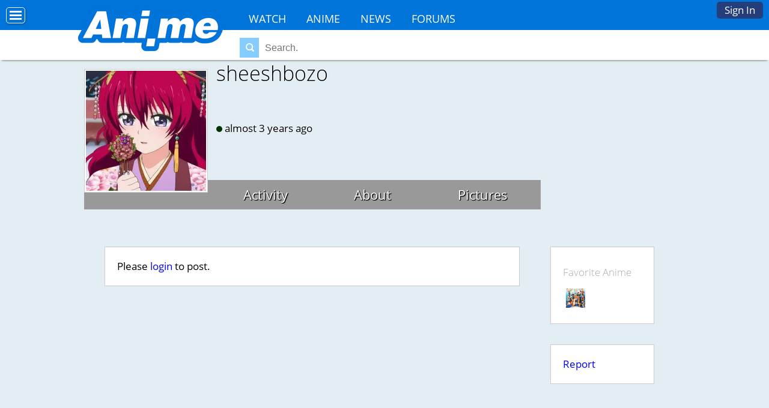

--- FILE ---
content_type: text/html; charset=utf-8
request_url: https://ani.me/p/sheeshbozo
body_size: 5311
content:
<!DOCTYPE html>

<html>
 <head>
  <meta charset="utf-8">
  <title>sheeshbozo - Ani.ME</title>
  <meta name="description" content="Welcome to Ani.ME, the world's easiest to remember anime site, where you can legally watch your favorite shows 100% free online. Watch anime and make friends.">
  <meta name="keywords" content="anime, make anime friends, watch anime online, anime conventions, social network">
  
  <meta name="viewport" content="width=device-width, initial-scale=1">
  <meta name="propeller" content="56f26947697b112b09e3a1b076745c28">
  <link rel="icon" type="image/png" href="https://s3.amazonaws.com/c.nime.me/x/a-icon.ico" />
  <link rel="alternate" href="https://ani.me/p/sheeshbozo" hreflang="en-us" />
  <script>function when_ready(r){__wr.push(r)}function wr2(){for(;__wr.length>0;)__wr.shift()();__wr3()}var __wr=[],__wr3=function(){var r=setInterval(function(){"undefined"!=typeof $&&(clearInterval(r),wr2())},100)};__wr3();window.Application = {};</script><script type="importmap" data-turbo-track="reload">{
  "imports": {
    "custom/autohtml": "/assets/custom/autohtml-e2a99abb23e686efed35ef6d065d0151c64bd86e3249fd97f328ccf296c3199c.js",
    "application": "/assets/application-f54967d4f4729fc70e1363cfd9e4435a8e7840bfb457a1a3eeed338eacf8da5c.js",
    "@rails/actioncable": "/assets/actioncable.esm-b66d83871f0a453b10ba8b4c147c2bafa655caaa5d13fa34e9bf361c1c2aedb7.js",
    "jquery": "https://ga.jspm.io/npm:jquery@3.6.3/dist/jquery.js",
    "jquery-ui-sortable": "https://ga.jspm.io/npm:jquery-ui-sortable@1.0.0/jquery-ui.min.js",
    "@rails/ujs": "https://ga.jspm.io/npm:@rails/ujs@7.0.4-2/lib/assets/compiled/rails-ujs.js"
  }
}</script>
<link rel="modulepreload" href="/assets/application-f54967d4f4729fc70e1363cfd9e4435a8e7840bfb457a1a3eeed338eacf8da5c.js">
<script src="/assets/es-module-shims.min-4ca9b3dd5e434131e3bb4b0c1d7dff3bfd4035672a5086deec6f73979a49be73.js" async="async" data-turbo-track="reload"></script>
<script type="module">import "application"</script>
<meta name="csrf-param" content="authenticity_token" />
<meta name="csrf-token" content="jZL2ugeYtoW_apD-TWCZiVuRyj8UyDbSqkhNkfDpX0-bmlXcCdkQA0wW1yvYctp50VfSoD8hHnIYNhMVxGZlMg" />
  <script>
    if (location.hostname.split(".")[0] == "www") {
      location.href = location.href.replace("http://www.","https://").replace("https://www.","https://")
    }
  </script>
  <link rel="stylesheet" href="/css/7-176-178-179-xMTc2ODg2NDY2NC0xNzQ4MzEyMTE1LTE3MTYyNjcyNzAtMTc0Nzg4NTcyOQ.css" media="all" />
  <style>
@font-face{font-family:'Open Sans';font-style:normal;font-weight:400;font-display:swap;src:url(https://fonts.gstatic.com/s/opensans/v15/cJZKeOuBrn4kERxqtaUH3VtXRa8TVwTICgirnJhmVJw.woff2) format('woff2')}
@font-face{font-family:'Open Sans';font-style:normal;font-weight:700;font-display:swap;src:url(https://fonts.gstatic.com/s/opensans/v15/DXI1ORHCpsQm3Vp6mXoaTegdm0LZdjqr5-oayXSOefg.woff2) format('woff2')}
@font-face{font-family:'Inter';font-style:normal;font-weight:400;font-display:swap;src:url(https://fonts.gstatic.com/s/inter/v20/UcC73FwrK3iLTeHuS_nVMrMxCp50SjIa1ZL7.woff2) format('woff2')}
@font-face{font-family:'Inter';font-style:normal;font-weight:700;font-display:swap;src:url(https://fonts.gstatic.com/s/inter/v20/UcC73FwrK3iLTeHuS_nVMrMxCp50SjIa1ZL7.woff2) format('woff2')}
</style>


 <script>
 if (navigator.userAgent.indexOf('gonative') > -1) {
    when_ready(function () { $('.app_nav').show();$('.hoption,.animeheadernav').hide();$('body').addClass('gonative'); });
 }
 </script>

 </head>
<body class="loggedout nl">
<div id="fb-root"></div><script src="//connect.facebook.net/en_US/all.js#xfbml=1&appId=242901859120617" async defer></script>

<!-- Top -->
<div id="top_u"><div id="top_uu" class="top_u">
  <a href="/">Home</a>
<a href="/anime">Anime</a>
<a href="/watch">Watch</a>
<a href="/news">News</a>
<a href="/topics">Forums</a>


  <a href="/signup">Sign In</a>
</div>
<div id="edit_div"></div>
</div>
<div class="top_u_button"><a title="Options Menu" href="#" onclick="$(&#39;body&#39;).toggleClass(&#39;moved&#39;);; return false;"></a></div>

<!-- Header -->
<script type="module">
  import "custom/search";
</script>
<div id="header_wrapper" class="animeheader_w"><div id="header" class="animeheader">
  <div id="hlogo"><a href="/" title="Home"><div class="anime_logo"></div><!--<img src="https://i.ani.me/0111/0521/anime.png" alt="Ani.me Official Logo">--><!--<img src="https://i.ani.me/0101/8745/anime_blue.png" alt="Ani.me Official Logo"><!--<img src="https://i.ani.me/0101/8529/anime.png" alt="Ani.me Official Logo"><img src="https://i.ani.me/0086/3330/anime-logo.png" alt="Ani.me Official Logo">--><!--Ani.ME--></a></div>
  
    <div class="header_both">
      <div class="header_functions">
      </div>
  
    <div class="animeheadernav">
      <a href="https://ani.me/watch">Watch</a>
      <a href="https://ani.me/anime">Anime</a>
      <a href="https://ani.me/news">News</a>
      <a href="https://ani.me/topics">Forums</a>
    </div>
    <div id="haccount" class="btn-login hnologin"><a href="#" onclick="touch_content();$(&#39;#accountbox&#39;).toggle();; return false;">Sign In</a><div id="accountbox" class="accountbox hoptionbox">
  <div class="accountarea">
  <div id="login_user" class="accountarea_act">
    <span id="login_user_header" class="new_user_header">Log in with your Ani.Me account.</span>
    <div id="session" class="session lform">
      <div class="errors"></div>
      <form action="/sessions" accept-charset="UTF-8" data-remote="true" method="post"><input name="utf8" type="hidden" value="&#x2713;" autocomplete="off" /><input type="hidden" name="authenticity_token" value="qyjfiygM5b8orqPWevoPh6SAlOOj9GthXx3r8G3RGIm9IHztJk1DOdvS5APv6Ex3LkaMfIgdQ8HtY7V0WV4i9A" autocomplete="off" />
        <div class="username">
          <input type="text" name="login" id="login" value="" placeholder="Username" />
        </div>
        <div class="password">
          <input type="password" name="password" id="password" value="" placeholder="Password" />
        </div>
        <div class="login">
          <div>
          <label for="remember_me">Remember Me</label><input type="checkbox" name="remember_me" id="remember_me" value="1" checked="checked" />
          </div>
          <div class="py-2">
            <input type="submit" name="commit" value="Log in" class="btn w-100" data-disable-with="Log in" />
          </div>
          <div>
            
          </div>
          <div class="py-2 justify-between">
            <a href="/signup" rel="nofollow" class="btn btn-alt" data-remote="true">Sign up.</a>
            <a href="/users/lost" rel="nofollow" class="btn btn-alt">Lost Password</a>
          </div>
          
          
        </div>
</form>    </div>
  </div>

</div>

</div></div>
        <div class="hsearch"><form action="/search" method="get" data-remote="true" autocomplete="off"><span class="findglass"></span><input type="text" name="q" placeholder="Search."><input type="submit" id="submit" value="Search"></form><div id="search_area" class="search_result_area"></div></div>
  </div>
  
  <div class="app_nav">
    <a href="/app">Home</a>
     <a href="/login">Activity</a>
     <a href="/news">News</a>
     <a href="/login">Chat</a>
     <a href="/login">Community</a>
  </div>

</div></div>

  <script>
    // This script is for clicking off the login area.
    function click_off_login() {
      $(document).on('click', function(event) {
        if (!$(event.target).closest('#haccount').length) {
          $("#accountbox").hide();touch_content_2();
        }
      });
    }
    when_ready(click_off_login);
    function touch_content() {
      setTimeout(touch_content_2,100);
    }
    function touch_content_2() {
      var doingchat = false;
      if ($("#messagelist").is(":visible") && ($("#messagelist").css("max-width") == "none")) { doingchat = true; }
      if ($("#activitybox,#messagebox,#friendbox,#accountbox").is(":visible") || doingchat) {
        hide_content();
      } else {
        show_content();
      }
    }
    function hide_content() {
      $("#footer_wrapper,#wrapper,#disclaimer").addClass("underneath");
    }
    function show_content() {
      $("#footer_wrapper,#wrapper,#disclaimer").removeClass("underneath");
      $("#wrapper").removeClass("underneath");
      $("#disclaimer").removeClass("underneath");
    }
  </script>

<!-- Episode-->

<!-- News -->





<div id="main_wrapper" class="wrapper main_wrapper wrap_profiles ">

 <div id="main" class="main  page_profiles loggedout ptyx1">
 <div class="flash"></div>
 <div id="edit_div"></div>
 
 
 
<div id="profileH_container"  class='pprofile pprofile_818807 profilehead_container '>
<div id="profileH" class="prof_head">
  <div id="">
    <div id="profileH_picture" class="prof_picture">
      <div class='user_avatar_box'><a href='/p/sheeshbozo'><img src='https://i.ani.me/0348/1335/bc1caeb07747df6c69ba7e7b739c5d41_big_thumb.webp' alt='sheeshbozo' class='user_avatar_200x200 pp_818807' height='200' width='200'></a></div>
      
    </div>
    <h1 id="profileH_name">sheeshbozo</h1>
    
    <div id="profileH_friend" class="xrow-always p-0">
    </div>
    
    <div id="profileH_info" class="phead">
      <div><b></b></div>
      <div class="status_likes">
        <div class="status">
          
        </div>
      </div>
        <div id="last_login"><span class="o"></span> almost 3 years ago</div>
    
      <div>
      </div>
    </div>
    
    <div id="profileH_links">
      <div><a data-remote="true" data-method="get" href="/p/sheeshbozo">Activity</a></div>
      <div><a data-remote="true" data-method="get" href="/p/sheeshbozo/info">About</a></div>
      <div><a data-remote="true" data-method="get" href="/p/sheeshbozo/pictures">Pictures</a></div>
    </div>
  </div>
</div>
</div>

<div id="profile" class="profile">
  <div id="main_content">
        <div class="xrow">
  <div class="col-9">
    <div class="comment_area">


      <div class="abox">Please <a href="/signup">login</a> to post.</div>

<div class="comments comments_profile_818807"
     data-controller="followables commentables" data-followables-type-value="Profile" data-followables-id-value="818807">
  



</div>

</div>
  </div>
  <div class="col-3 nomobile">


      <div class="xrow p-0">
    <div id="animanga-list" class="profile_anime anime_list col-12">
      <div class="abox my-0">
          <div class="heading"><a data-remote="true" href="/p/sheeshbozo/anime">Favorite Anime</a></div>
  <div class="animangahits flex">
    
      <div class="profile_anime_pic fav">
        <a href="/animangas/132-Haikyuu-" title="Haikyuu!!"><img src="https://i.ani.me/0038/3927/a15683-3812950574.1397272300_big_thumb.webp" alt="Haikyuu!!"></a>
      </div>
  </div>

      </div>
    </div>
  </div>

    

    <div class="mx-2">
      <div class="abox">
  <span id="report_profile_818807" class="objection">
  <a class="block" data-remote="true" href="/objections/new?objectionable_id=818807&amp;objectionable_type=Profile">Report</a>
</span>
</div>
      
      
    </div>

  </div>
</div>
  </div>
</div>

 </div>
</div>
<div id="footer_wrapper">
  <div id="footer">
   <ul>
<li>About<ul>
<li><a href="/about">Overview</a></li>
<li><a href="/watch">Watch Anime</a></li>
<li><a href="/news">News</a></li>
<!--<li><a href="/press-coverage">Coverage</a>-->
<li><a href="/help" rel="nofollow">Help</a></li>
<li><a href="/termsofservice" rel="nofollow">Terms</a>
<!--<li><a href="/tour">Tour</a></li>-->
</ul></li>
<li>Content<ul>
<li><a href="/news">Articles</a></li>
<li><a href="/topics">Forum</a></li>
</ul></li>
<li>Top Anime<ul>
<li><a href="/hellsing-ultimate">Hellsing Ultimate</a></li>
<li><a href="/trigun">Trigun</a></li>
<li><a href="/soul-eater">Soul Eater</a></li>
<li><a href="/howls-moving-castle">Howl's Moving Castle</a></li>
<li><a href="/fullmetal-alchemist-brotherhood">FMA: Brotherhood</a></li>
<li><a href="/vampire-knight">Vampire Knight</a></li>
</ul></li>
<li>Features<ul>
<li><a href="/anime">Anime Database</a></li>
<li><a href="/topics">Discussions</a></li>
<!--<li><a href="/">Con Database</a></li>
<li><a href="/matchprofiles/search">Matching Database</a></li>-->
</ul></li>
<li>Forum Sections<ul>
<li><a href="/topics/31789">Anime</a></li>
<li><a href="/topics/31790">Japan</a></li>
<li><a href="/topics/31791">Video Games</a></li>
<li><a href="/topics/31792">Conventions</a></li>
</ul></li>
<li>Anime Categories<ul>
<li><a href="/anime/action">Action</a></li>
<li><a href="/anime/comedy">Comedy</a></li>
<li><a href="/anime/daily-life">Daily Life</a></li>
<li><a href="/anime/mecha">Mecha</a></li>
<li><a href="/anime/romance">Romance</a></li>
</ul></li>
</ul>
    <div id="bottom1">
      <h3>About Ani.ME</h3>
      <p>Ani.ME is the premier anime social network and streaming website. Fans can connect with fellow fans, watch anime, discover anime conventions, and more.</p>
    </div>
    <div id="bottom2">
      <h3>Featured Events</h3>
      <div>
      <a href="http://animezapcon.com"><img src="https://c.nime.me/x/consquare-zap.png" alt="Zap Logo"></a>
      <a href="http://animinneapolis.com"><img src="https://c.nime.me/x/consquare-minni.png" alt="AniMinneapolis Logo"></a>
      <a href="http://animemidwest.com"><img src="https://c.nime.me/x/consquare-midwest.png" alt="Anime Midwest"></a>
      </div>
    </div>
    <div class="bottomsoc icon8 p-2 txt-center">
      <a href="https://www.facebook.com/anidotme" class="fb" title="Join us on Facebook"></a>
      <a href="https://twitter.com/anidotme" class="tw" title="Join us on Twitter"></a>
    </div>
  </div>
</div>
<div id="disclaimer">
  Copyright &copy; 2026 AnimeCon.org and Ani.ME<br>
  Your use of this website is subject to the terms and conditions and <a href="/privacy" rel="nofollow">privacy policy</a>.
</div>




<!-- isogram is deprecated -->
<script>
  (function(i,s,o,g,r,a,m){i['GoogleAnalyticsObject']=r;i[r]=i[r]||function(){
  (i[r].q=i[r].q||[]).push(arguments)},i[r].l=1*new Date();a=s.createElement(o),
  m=s.getElementsByTagName(o)[0];a.async=1;a.src=g;m.parentNode.insertBefore(a,m)
  })(window,document,'script','https://www.google-analytics.com/analytics.js','ga');
  ga('create', 'UA-19677238-12', 'auto');
  ga('send', 'pageview');
</script>

<!-- Global site tag (gtag.js) - Google Analytics -->
<script async src="https://www.googletagmanager.com/gtag/js?id=G-NZJVX5H58R"></script>
<script>
  window.dataLayer = window.dataLayer || [];
  function gtag(){dataLayer.push(arguments);}
  gtag('js', new Date());

  gtag('config', 'G-NZJVX5H58R');
</script>






</body>
</html>


--- FILE ---
content_type: text/css
request_url: https://ani.me/css/7-176-178-179-xMTc2ODg2NDY2NC0xNzQ4MzEyMTE1LTE3MTYyNjcyNzAtMTc0Nzg4NTcyOQ.css
body_size: 22151
content:
:root{--action-bg:#3498Fb;--option-bg:#F1F1F1;--highlight-bg:#EEE;--page-bg:#FFFFFF;--surface-bg:#D1D1D0;--surface-c:#000000;--primary:#3573e8;--secondary:#E74C3C}body,html{margin:0px;padding:0px}html{box-sizing:border-box}*,*:before,*:after{box-sizing:inherit}.mobilenav{background:#000;display:block;margin-left:-200px;min-height:100vh;overflow-y:scroll;padding-bottom:100px;position:absolute;position:fixed;top:0;bottom:0;transition:0.5s all;width:198px;z-index:99999}.mobilenav.right{right:0;margin-right:-200px}body{margin-left:0px;transition:0.5s margin-left}body.moved{margin-left:200px;overflow:hidden}body.moved.right{margin-left:-200px}body.moved .mobilenav{margin-left:-200px}body.moved .mobilenav.right{margin-left:0px;margin-right:0px}.loader{border:16px solid #F3F3F3;/* Light grey */ border-top:16px solid #DB3434;/* Blue */ border-radius:50%;margin:100px auto;width:120px;height:120px;animation:spin 2s linear infinite}.loader.small{border:10px solid #F3F3F3;border-top:10px solid #DB3434;margin:0 auto;height:30px;width:30px}@keyframes spin{0%{transform:rotate(0deg)}100%{transform:rotate(360deg)}}.moreloader{background:url('https://c.nime.me/x/loading.gif') no-repeat top center;display:none;margin:10px 0px;height:40px;width:100%}.surface{background:var(--surface-bg);color:var(--surface-c)}.page_profiles,.page_comments,.page_groups,.page_feeds,.page_messages,.page_friendships,.page_conattendances,.page_animangahits,.page_matchprofiles,.page_topics,.page_pictures{background:var(--page-bg) !important}.adminonly{outline:1px solid rgba(255,0,0,0.1);background:rgba(255,0,0,0.01);padding:1em !important}/* Core Design Improvements */ input,textarea,select{border:1px solid #999;padding:9px}.main img{max-width:100%}/* Fixed To Top Lockable Areas */ .area{position:relative;z-index:9}.area .oncelocked{position:absolute}.area .locked{position:fixed;top:0;z-index:999}.area .locked .comment8{background:#EEE !important}.dark .area .locked .comment8{background:#2b2b2b !important}.area .area_title .comment_context{margin-right:60px}.area .locked .comment_topic{border-radius:unset}.area_rollup{border-radius:10px;padding:5px 6px 8px;position:absolute;right:15px;top:50px}.area_rollup:hover{background:#888}.area_rollup span{display:block}.rolled .area_content{height:0;overflow:hidden}.topicoverall{padding:10px 0 20px}.topic_starter .comment8{margin:0}.arrow{border:solid white;border-width:0 3px 3px 0;display:inline-block;padding:3px}.arrow.down{transform:rotate(45deg);-webkit-transform:rotate(45deg)}.arrow.up{transform:rotate(225deg);-webkit-transform:rotate(225deg)}.searched .search_result a{color:#000;padding:0}img.pretty{border:1px solid #CCC;padding:10px;border-radius:5px}img.img{max-width:100%}picture.img{max-width:100%}.flex{display:flex}.user_inputbox{background:#FFF;border:1px solid #CCC;padding:0}.user_inputbox input{border:0 !important;padding:10px;margin:0 !important;width:100%}.user_inputbox input:focus{outline:none}.gridrax a{display:inline-block}.gridrax .a_grid{opacity:0.5}.gridrax.grid .a_grid{opacity:1}.gridrax.grid .a_list{opacity:0.5}.friendarea{position:absolute}.user_inputbox .friender{border:1px solid #CCC;background:#EEE;border-radius:5px;color:#000;display:inline-block;margin:5px;padding:5px}.user_inputbox .friendarea .friender{margin:0 5px 5px}.morelink{background:var(--surface-bg,#FFF);color:var(--surface-c,#000);text-align:center;display:block;padding:4px 0 5px 0;margin:8px 0 0 0}.vpackagebox .btn{font-size:1.3em;line-height:1.3em;margin:10px 0;padding:25px;width:100%}.abox{background:#FFF;border:1px solid #CCC;padding:20px;margin:1em 0}#rcount{display:inline-block;padding:0px 10px}#uhx{background:#000;color:#FFF;font-family:'Open Sans';padding:5px 0px}#uhx a{color:#FFF;text-decoration:none}#uhx>div{display:inline-block;vertical-align:middle}.uhx_pic img{height:25px;width:25px}.uhx_name,.uhx_msg,.uhx_reg,.uhx_panels{padding:0px 10px 0px 0px}.picture_include{visibility:hidden}.picture_include #picture_form1{height:0px;overflow:hidden}.picture_desc a{color:#555;display:block;padding:10px 0px}.dialog.pictures h2 a{font-size:50%}.dialog.pictures{box-sizing:border-box;padding:20px;z-index:999999}.dialog.pictures>div{max-width:none;height:100%;position:initial;left:initial;top:initial;transform:none}/* Blog Styling */ .blog_posts .postx{background:#FFF;margin:10px 0;padding:2em 0}.postx{width:100%;padding:20px 0px;display:inline-block;vertical-align:top}.postx img{border:1px solid #d8d8d8;display:inline-block;width:20%}.postx .story{display:inline-block;line-height:180%;margin:0;padding:0 0 0 20px;vertical-align:top;width:78%}.post_story img{max-width:100%}.postx .story .first_p{max-width:560px}.postx h3{font-size:2em;line-height:130%;margin:0;padding:0}.postx h3 span{color:#AAAAAA;display:block;font-size:60%}.post_blogs,.post_meta{font-size:75%;margin:5px 0px}.blog h1{font:normal 3.0em/150% Georgia,serif;padding:0.5em 0}.blog h1 a,.blog h2 a{color:#000}.blog h2{margin:1em 0}.blog .post_meta .meta{color:#777;font-size:1.5em;display:inline-block;padding:0 2em 0 0}.blog .post_meta .meta a{color:#777}.blog .post_meta .meta a:hover{text-decoration:underline}.blog_posts_unpublished{display:none}.blog .blog_actions a{display:inline-block;padding-right:10px}.blog_post,.blog_posts{clear:left;display:inline-block;padding:0 2em 0 0;vertical-align:top}.blog_roll{border-left:1px solid #EFEFEF;display:inline-block;padding:0 0 0 20px;vertical-align:top;width:250px}.fullwidth .blog_roll{border-left:0;width:unset}.blog_labels div{display:inline-block;padding:0px 15px 0px 0px}.blog_img{clear:left;padding:5px 0px 0px 0px}/* GENERIC STUFF */ .delete_button a{color:#FFF !important;display:inline-block;padding:10px;text-decoration:none}.delete_button a:hover{color:#99F !important;text-decoration:none}/* USER DISPLAY */ .user_avatar_box{display:inline-block;vertical-align:top}.user_avatar_100x100{display:inline-block;height:100px;width:100px}.user_avatar_box a,.user_avatar_box .noa{display:block}.user_mod a,.user_mod span,.user_admin a{background:#EEE;border:1px solid #CCC;color:#000 !important;display:inline-block;padding:10px;margin:0px 10px 20px 0px}.user_admin a{color:#BBB;padding:5px}.btn-wide{width:50%}.btn-red{background:var(--primary,#F55);border-radius:4px;border:0;color:#FFF;font-size:14px;margin:5px 5px 0 10px;outline:none;padding:10px 17px}.btn-red:focus{background:#F44}.btn-red:focus,.btn-red:hover{box-shadow:1px 1px 2px #000000FF}.captchafield .cimg{margin:0 0 10px}.captchafield a{vertical-align:middle}.captchafield img{border-radius:5px;vertical-align:middle}.captchafield .refresh{background:#FFF;border-radius:50px;margin:0 0 0 10px;padding:2px 2px 0}.comment_link{background:#CCC;color:#000;display:none;line-height:2em;margin:5px -10px;padding:20px 30px;position:relative}.comment_itself .comment_link>a{border-radius:2em;background:rgba(255,255,255,0.2);height:1em;line-height:0.95em;right:0;font-size:2em;margin:0 10px 0 0;padding:0 0.26em;position:absolute;width:1em}.comment_link.active,.comment_link.shown{display:block}.comment_link .title{font-size:1.4em}.comment_link .title:hover{text-decoration:underline}.comment_link .url{color:#555}.comments_attached{display:none;padding:0 10px}.active .comments_attached{display:block}.messageprepics{margin-top:-100px;position:absolute}.pending_photo{display:inline-block !important;width:210px;height:210px;opacity:0.5;padding:5px !important}.pending_photo img{display:block !important;height:100%;width:100%;max-width:unset !important;padding:0 !important}.pending_photo .error{font-weight:bold;max-width:90px;padding:5px;position:absolute}.pending_photo .file_upload_status{color:#FFF;height:100px;font-size:2em;margin:-90px 0;padding:25px 10px;pointer-events:none;width:100px}.pending_photo.notpending{opacity:1}.pending_photo.upload_error{position:relative}.pending_photo.upload_error:before{content:"Upload Error";position:absolute;top:50%;left:50%;transform:translate(-50%,-50%);color:red;font-weight:bold;font-size:16px;background-color:rgba(255,255,255,0.8);padding:5px;border-radius:3px}#upload_area .pending_photo{width:200px;height:200px}.pending_photo .loader{border:10px solid #F3F3F3;border-top:10px solid #337ace;display:block;height:35px;margin:83px 0 -40px 83px;padding:0;position:absolute;vertical-align:middle;width:35px}#upload_area .pending_photo .loader{margin:85px 0 -40px 85px}.notpending .loader{display:none}.pending_photo a.x,.xbtn{background:#FFF;border:1px solid #424242;border-radius:15px;color:#000;display:inline-block;font-weight:bold;font-size:17px;margin:-211px 0px 0 187px;padding:0 7px;position:absolute}/* FORUM STYLING */ .action_buttons{left:0;position:fixed;width:100px;z-index:20}.action_buttons a{background:#54545d;color:#FFF;display:block;line-height:120%;margin:3px 6px 3px 0;padding:10px;text-align:center}@media (max-width:1100px){.action_buttons{background:#54545d;bottom:0;width:100%;font-size:0}.action_buttons a{border-top:1px solid #63636d;display:inline-block;width:50%;font-size:1rem;margin:0;padding:20px 10px}.action_buttons a:nth-child(2){background:#43434a;color:#CCC}}div.forum .end_comment{border-bottom:1px solid #CCC;margin-bottom:5px}.sharebtn{background:url('https://i.ani.me/0369/2272/h.png') 0 -75px no-repeat;/* https://i.ani.me/0287/8333/h.png */ }.awarddisplay .awards{font-size:1rem}.awarddisplay .awards img{border:2px solid #FFF;border-radius:20px;height:25px;width:25px}.user_name{font-weight:bold}.uname .at{color:#CCC;font-size:80%;font-weight:normal}.uname.mod{animation:modflicker 8s infinite;padding-right:10px}.uname.mod::after{content:'\272D';color:#bb4f4f;font-size:1.3em;position:absolute;margin:-3px 2px}@keyframes modflicker{0%{background:#ff818100}40%{background:#ff818100}50%{background:#ff818138}60%{background:#ff818100}100%{background:#ff818100}}.forumparent{padding:15px 0}.forumparent a{color:#999;font-weight:bold}.forum .topic h1{margin:0;padding:0}.forum .topic{background:#FFF;border:1px solid #DEDEDE;display:inline-block;height:70px;padding:10px;margin:10px 0px;width:60%}.forum .topic:hover{background:#DDD}.forum .topic.header{background:inherit;border:0}.forum .topic .title{display:inline-block;vertical-align:top;max-width:330px;width:100%}.forum .topic .title1{display:inline-block;font-size:1.5em;padding:3px;text-decoration:none}.forum .thread .title .creator a{font-weight:normal;padding:0}.forum .thread .title .creator{font-size:80%}.forum .thread .title .creator .date{color:#888;padding:0 10px}.forum .thread .title .creator .replies{color:#888}.forum .topic .desc{color:#9F9F9F;font-size:0.9em;padding:1px 3px}.forum .atopic{font-size:0;position:relative}.forum .atopic>*{font-size:14px}/* FORUM INDEX */ .forum .posttime{color:#888;padding:2px 0px}.forum .topic .fstats{color:#BBB;display:inline-block;vertical-align:top;font-size:16px;padding:6px 0px 0px 5px;width:160px}.forum .topic .fstats div{display:inline-block;width:70px}.forum .frecent{display:inline-block;float:right;padding:10px 0}/* END FORUM INDEX */ .forum .stickythread{border-bottom:2px solid #BBBBBB}.forum .thread{background:var(--surface-bg,#FFF);display:flex;margin:10px 0px;padding:10px;position:relative}.forum .thread .title{display:inline-block;max-width:800px;width:100%}.forum .thread .title a{font-weight:bold;font-size:1.2em;padding:3px;text-decoration:none}.forum .thread .title a span{color:#CCC}.forum .thread .title>a:first-of-type{display:block;padding:3px 0px}.forum .thread .lastpost{display:inline-block;vertical-align:top;width:200px}.forum .thread .created a,.forum .thread .lastpost a,.forum .thread .dis_name{color:#888}.row{clear:left}.row .left{float:left;width:150px}.show_comments a{font-size:1.2em;text-align:center;margin:0px auto;padding:5px 0px;display:block}.show_comments{background:#EFEFEF;border-radius:2px;height:26px}#amappearances{display:inline-block;width:250px}#amappearances .amappearance{border-bottom:#000 dashed 1px;padding:0px 0px 2px 0px}.amappearance_bottom{clear:left}#character #galleries{float:left;width:200px}.accountarea h2{font-size:12px}.accountarea{background:#FFF;margin:0 auto;max-width:440px;width:100%}.accountarea_act{box-sizing:border-box;padding:10px 20px}#accountbox>a,.accountarea>a{color:#000;display:block;padding:15px 20px}.accountarea>a:hover{text-decoration:underline}#accountbox>a:hover,#accountbox .accountarea>a:hover{background:#EEE}.accountarea input[type=text],.accountarea input[type=password]{border-radius:3px;border:1px solid #CCC;box-sizing:border-box;font-size:17px;margin:5px 0;padding:10px 12px;width:100%}/* User View Account */ .deactivate_link{font-size:11px;padding:20px 0px}.deactivate_link a{color:#999}.deactivate{padding:20px 0px}.deactivate .helptext{color:#999}.deactivate .dbutton a{background:#08C;border-radius:5px;color:#FFF;display:block;margin:10px 0px;text-align:center;padding:10px;width:150px}.deactivate .dbutton a:hover{background:#09F}.deactivate_user{padding:10px 0px}.account_helptext{color:#999;font-size:0.9em;padding:3px 0px}/* Galleries Styling */ .galleries .gallery{display:inline-block;text-align:center;padding:5px 0px;width:210px;vertical-align:top}a.edit_gallery{color:unset}.edit_gallery:empty{display:inline-block;padding:10px}/* User Login */ .session input[type=checkbox]{height:1.6em;width:1.6em;vertical-align:middle;margin:0 10px 0 5px}.message,.more_button{box-sizing:border-box;margin:10px 0;overflow:hidden;padding:10px;width:100%}.more_button{background:var(--surface-bg,#FFF);display:block;text-align:center}.pagenum{padding:5px;text-align:center}/* *********** */ /* PROFILE STYLE */ .profilenote{background:var(--surface-bg);border-radius:10px;margin:15px 0px;padding:10px 20px}.profile_block a,.profile_unfriend a{color:#AAA;display:block;font-size:80%;padding:10px 0}/* Hover profile */ .hover_profile{background:#FFF;border:1px solid #CCC;border-radius:5px;color:#000;font-weight:normal;min-width:200px;padding:5px;position:absolute}.hover_profile .asl{text-align:center}.dark .hover_profile{background:#4A4A4A;border:1px solid #202020;color:#FFF}/* BLOG */ .blog_post img{padding:10px 0px 10px 0px}.blog_post img[align=left]{margin:8px 8px 8px 0px}.blog_post img[align=right]{margin:8px 0px 8px 8px}.edit_post a{display:inline-block;padding:0px 10px}.edit_post a:first-of-type{padding-left:0px}/* ANIMANGA HITS */ .anime_cats a{display:inline-block;padding:4px 6px}.dark .anime_cats{color:#AAA}.anime_cats .selected{font-weight:bold}.anime_add select,.animangahit_update select{margin:5px 0px;padding:5px 10px}.animangahits a{color:#BCF}.animangahits a.animanga_mutual{color:#9AF;font-weight:bold}.animangahit_finished,.animangahit_in_progress,.animangahit_planned{color:#AAA;padding:10px 0 0 0}.anime_list .heading,.anime_list .heading a,.conventions_list .heading{color:#AAA;font-weight:bold;padding:10px 0}.anime_list .heading span,.conventions_list .heading span{float:right;font-weight:normal}.profile_con_name{float:left;width:150px}.profile_con_date{clear:both;color:#999;font-size:9px;padding:0px 0px 5px 0px}/* ANIMANGA */ .nomobile .anime_list .animangahits{display:block}.anime_button{color:#000;display:block;padding:20px 0}.anime_button input[type=checkbox]{display:inline-block;vertical-align:middle;height:20px;width:20px}.anime_button select{border-radius:5px}.anime_button_status{color:#00F}.anime_users_number{color:#999;padding:10px 0px}.anime_edit{font-size:12px;font-weight:normal;margin:0 0 0 5px;z-index:10}.anime_edit a{display:inline-block;padding:0 15px 0 10px}@media (max-width:1200px){.minimenu{display:inline-block;position:relative;vertical-align:bottom}.minimenu:before{border:1px solid #CCC;border-radius:5px;content:'Options';display:inline-block;padding:5px 5px;width:100px}.minimenu span{background:#FFF;border:1px solid #CCC;border-radius:5px;display:none;position:absolute}.minimenu a{display:block;padding:6px 10px}.minimenu:hover span{display:block}.minimenu a:hover{background:#CCC}}.anymenu{display:inline-block;position:relative;vertical-align:bottom;width:200px}.anymenu:before{border:1px solid #CCC;border-radius:5px;content:'Options';display:inline-block;margin:5px 0 0;padding:5px 5px;text-align:center;width:200px}.anymenu span{background:#FFF;border:1px solid #CCC;border-radius:5px;display:none;padding-top:10px;position:absolute;z-index:9999}.anymenu a{display:block;padding:5px}.anymenu:hover span{display:block;width:100%}.anime_merge{margin-top:20px}.anime_pics_single{display:inline-block;width:222px}.anime_pics{padding-top:20px}.anime_pic,#animanga_pictures>.galleries>.gallery_cover>div{border:1px solid #CCC;box-sizing:border-box;display:inline-block;margin-right:8px;margin-bottom:10px;padding:5px;width:212px}.animanga_heading{border-bottom:1px solid #DDD;padding-top:3px;width:100%}.animanga_links{float:right}.animanga_links,.animanga_links a{color:#AAA;font-size:11px}#animanga_info .animanga_s .plot{display:none}#animanga_info .animanga_s .users_number a{display:none}#main_content #animangahits{width:auto}.profile_anime_pic{display:inline-block;line-height:0px;max-width:140px;padding:5px;width:32%}.profile_anime_pic img{width:100%}.animanga_user{float:left;line-height:0px}.animanga_user img{border:2px solid #EEE;border-radius:30px;height:50px;margin:2px;width:50px}.anime_name h1{display:inline-block;vertical-align:middle}.animangahit{margin:0px 0px 6px 0px}.animangahit_pic{border:1px solid #EFEFEF;float:left;line-height:0px;margin:2px 5px 2px 2px}.animangahit_pic img{display:inline;height:50px;width:50px}.animangahit_title{float:left;width:270px}.animangahit_info{color:#AAA;padding:2px 0px 0px 0px}.animangahit_title .animangahit_info a{background:#9CF;color:#FFF;display:inline-block;font-weight:normal;padding:3px 6px}.animangahit_update a{color:#DDD;font-size:11px}/* SOCIAL MEDIAS */ .icon8>a{background:url('https://i.ani.me/0086/3591/icons.png');background:url('https://s3.amazonaws.com/c.nime.me/x/icons8.png')}.icon8>a{display:inline-block;color:#888;padding:2px 5px;height:55px;width:60px}.icon8 .fb{background-position:-33px -210px}.icon8 .tw{background-position:-810px -10px}.icon8 .gp{background-position:-250px 0px}/* STUFF FROM STYLE.CSS */ #upload_area .upload_picture{border:solid 1px #E0E0E0;margin:10px;padding:10px;width:200px;height:200px}#upload_area .upload_pending{border:solid 1px #555;opacity:0.1}#uploadstatus{padding:20px 0px}#uploadstatus:empty{padding:0px}.dontshow{height:0px;padding:0px !important;overflow:hidden}.picture_links a:hover{background:#EF5A4A}.picture_links{float:right}#picture_info{display:inline-block;vertical-align:top;line-height:160%;max-width:220px;width:100%}#picture_owner a{color:#999;font-size:90%}#show_picture_gallery{padding:10px 0px}#galleries{margin:20px 0px 0px 0px}#left{float:left;margin:0px 5px 0px 0px;width:200px}.pic_outer .pth_o{position:absolute;text-align:right;margin-left:175px;padding:10px 0 0;width:22px}.pth_o:hover{margin-left:0;width:196px}.pth_oo{display:none}.pth_o:hover .pth_oo{display:block}.pth_o .pth_arw{border:2px solid #FFFFFFFF;border-radius:5px;padding:3px 2px 1px}.pth_o:hover .pth_arw{border:2px solid #FFFFFF00}.pth_oo a{display:block;padding:4px 0px;float:right;width:100px}.pth_oo a:hover{font-weight:bold}.pic_desc{color:#FFF;display:none;position:absolute;height:210px;width:210px;padding:15px;pointer-events:none}.pic_outer:hover .pic_desc{display:block}.pth_o a,.pth_o{color:#FFF;opacity:0;text-shadow:0 0 10px #000;transition:opacity .15s ease-in-out}.pic_outer:hover .pth_o{opacity:0.40}.pth_o:hover a,.pic_outer .pth_o a:hover,.pic_outer .pth_o:hover{opacity:100}.pic_outer{display:inline-block;margin:5px 0px;vertical-align:top;width:210px}.pic_outer img{background:#FFF;border:solid 1px #E0E0E0;padding:5px;height:210px;width:100%}.picture_desc .desc:empty{display:none}.picture_info{padding:10px 0}#picture_viewer{margin:10px 0;text-align:center;width:100%}#picture_viewer img{max-width:100%}#picture_viewer a.videoplayer,.cphotobig a{display:block;position:relative}#picture_viewer a.videoplayer:hover::after,.cphotobig a.videoplayer:hover::after{background:#ffffffde;content:'▶';display:block;font-size:100px;height:100%;padding:20% calc(50% - 40px);position:absolute;top:0;width:100%;opacity:.75 }.picture_data h2{display:inline-block;margin:0;padding-right:30px}.picture_data .material_choice{display:inline-block}.picture_desc a:empty{border-bottom:2px solid #CCC;width:50px}.picture_viewer{display:flex;justify-content:center}.picture_viewer .next,.picture_viewer .back{display:inline-flex;opacity:0;padding:40px;position:relative;transition:all 0.2s}.picture_viewer:hover .next,.picture_viewer:hover .back{background:rgba(255,255,255,0.1);opacity:1}.picture_viewer .next:hover,.picture_viewer .back:hover{background:rgba(255,255,255,0.2)}.picture_viewer .next{margin-left:-80px}.picture_viewer .back{margin-right:-80px;z-index:1}.picture_viewer i.arrow{border:solid #999;border-width:0 5px 5px 0;display:inline-block;margin-left:-5px;padding:5px;position:absolute;top:45%}i.arrow.right{transform:rotate(-45deg);-webkit-transform:rotate(-45deg)}i.arrow.left{transform:rotate(135deg);-webkit-transform:rotate(135deg)}@media (min-width:800px){#picture_viewer{}}div.pleft{clear:left;float:left;margin:2px 2px 2px 0px;width:100px}div.pright{float:left;width:220px;margin:2px}#h3_about{font-size:17px;font-family:tahoma,verdana,arial,sans-serif;padding:0px;margin:0px}.clear{clear:both}#login_page #login_middle{border-left:1px solid #CCC;display:inline-block;vertical-align:top;height:300px;width:1px;margin:0px 30px}#login_page .signup_header{font-size:1.2em}.conreg_signup{font-size:1.2em;padding:5px 0}.conreg_logo{background:#FFF;border:1px solid #DEDEDE;display:block;padding:5px;margin:5px auto;max-width:100%}#new_user{box-sizing:border-box;display:inline-block;max-width:400px;width:100%}.new_user_header{display:block;font-size:19px;font-weight:bold;margin:20px 0}input[type=file]{padding:10px 0px}/* X */ .congoing_f input{min-width:230px}.congoing_f .citystzip input,.congoing_f input[type=checkbox]{min-width:0}.congoing_f div.ccprice{padding:10px 0}.congoing_f div div.field_with_errors input{outline:4px solid #FF000066}.congoing_f .citystzip span,.material .citystzip span,.material .multielement span{display:inline-block;position:relative}@media (max-width:500px){.congoing_f input{width:100%}.congoing_f select[name="congoing[conprice_id]"]{width:100%}}/* PAGINATION ON TOPIC */ .thread .pagination,.thread .pagination span,.thread .pagination a{font-size:8px;font-weight:normal !important;height:auto;padding:3px 2px}.thread .pagination{padding:4px 0px}.thread .pagination .disabled,.thread .pagination em,.thread .pagination .next_page{display:none}.pagination .previous_page.disabled{display:none}.pagination a,.pagination span,.pagination em{background:#CCC;display:inline-block;line-height:120%;margin:3px 0;padding:5px 9px}.pagination a{background:#BCBCC1;color:#FFF}.pagination a:hover{background:#EEE}.pagination{padding:10px 0px}.new_topic input,.new_topic select{padding:5px;margin:5px 0}.new_topic{background:#545454;border:1px solid #000;padding:10px;margin-top:20px}.new_topic textarea{background:#646464 !important}.new_topic .user_img_area{float:left;padding-right:10px}.new_topic .comment_body{margin-left:110px}a.new_mytopic{margin:0 10px 0 0}.mytopic h1{display:inline-block;margin:0;padding:0 5px 5px 0}.mytopic_options{float:right;padding:10px 5px 0 0}.mytopic_options,.group_options{display:inline-block}.mytopic_options div,.group_options div{display:inline-block}.mytopic_options a{display:inline-block;padding:0px 10px}.mytopics_links{float:right;padding:20px 10px 0}/* MESSAGE STYLING */ #messagebox .message:hover{cursor:pointer;background:#909090}@media (max-width:800px){#profile #middle{display:none}.forum .topic .fstats{display:none}.forum .topic{width:100%;margin:0}.forum .topic{margin-top:20px}.forum .frecent{padding:0;float:none;margin:-20px 0 0 10px}}.abox.message_unread{background:#F9F9F9}.dark .abox.message_unread{background:#595959}.message .message_title a{font-weight:normal;font-size:16px}.message .message_unread a{color:#33F;font-weight:bold}.message .message_detail{color:#BBB;overflow:hidden;padding:5px 0px}.message .message_detail a{color:#BBF;font-weight:normal}.message_recipient{color:#CCC;font-size:0.8em}.message_recipient a{color:#AAF;font-size:1em}.message_sender_pic{float:left;padding:0px 10px 0px 0px;text-align:center;width:100px}.message_sender_pic img{height:80px;width:80px}#messagebox .message_sender_pic img{height:70px;width:70px}.message{background:var(--surface-bg)}#messagearea{position:relative}#messagearea .delete_button{margin:0px 10px 0px -20px;position:absolute;right:0px;float:none}#main_content .conattendance,#main_content .con_searched .con{background:#5A5A5A;border:1px solid #CCC;line-height:150%;margin:0 0 5px 0;padding:20px}.conattendance_title{font-weight:bold;font-size:1.2em}.conattendance_info a{color:#AAA}.past_con{color:#AAA}h2.gallery_title{font-size:1.5em}h1.picture_title{font-size:3em}.user_options{font-size:1.2em;line-height:200%}.optionresult{animation:flashblue 1s forwards}/* **************** */ /* NSUBS and NOTIFS */ .nsub_title{display:inline-block;max-width:400px;width:100%}.nsub_info{display:inline-block}.nsub{padding:10px 0px}.nsub_noemail,.nsub_email{background-image:url('http://s3.amazonaws.com/chronopics/0020/5871/sprints2.png');background-position:0px -239px;display:block;float:left;height:20px;width:25px}.nsub_noemail{background-position:0px -259px}.nsub_delete{display:block;float:left;padding:3px 0px;text-align:center;width:25px}.nsub_create_button svg{fill:#999}.nsub_delete_button::before{background-position:0px -297px}.notice_attention{background:#FFFF00;border:2px solid #000;font-size:1.2em;font-weight:bold;margin:15px 0;padding:10px}.notice{color:green;padding:0px;margin:0px}/* NEW USER PROFILES */ #profileH_container{background-size:100% 100%;height:250px;margin:0 0 10px 0;position:relative;max-width:760px;width:100%}#profileH{padding:10px 0;position:relative;top:190px}#profileH_picture{background:#FFF;border:1px solid #CCC;line-height:0px;padding:2px;position:absolute;top:-175px}.profileH_avatar_button a{background:#DDD;color:#000;display:block;margin-top:-40px;opacity:0;padding:20px;position:absolute;transition:0.5s opacity;text-align:center;width:200px}.prof_picture:hover .profileH_avatar_button a{opacity:0.8}#profileH_links{background:#999;display:inline-block;display:flex;margin:0;padding:0 0 0 210px}#profileH_links>div{flex-grow:1;margin:0;padding:0}#profileH_links>div>a,#profileH_links>div .chooser{border-radius:20px;border:0;color:#FFF;display:block;font-size:1.3em;line-height:1.8em;margin:0 10px;padding:5px 10px;text-align:center;text-shadow:1px 1px 1px #000,1px 1px 1px #000}@media (max-width:400px){#profileH_links>div>a,#profileH_links>div .chooser{margin:0 2px;padding:5px}}#profileH_links .material_choice .choices{position:absolute}#xprofileH_links .material_choice .choices a{font-size:1em;width:100%}#profileH_links>div a:hover{color:#C22}#profileH_links>div.active a{color:#F00}#profileH_name{left:220px;margin:0;padding:0 0 5px 0;position:absolute;text-shadow:0 0 3px #FFF;top:-180px}.about_me img{max-width:100%}#profileH_info{left:220px;position:absolute;text-shadow:0 0 3px #FFF;top:-88px}#profileH_friend{left:220px;overflow:hidden;position:absolute;top:-135px;white-space:nowrap}#last_login span{background:#030;border-radius:10px;display:inline-block;height:10px;width:10px}#last_login span.d{background:#060}#last_login span.w{background:#050}#last_login span.m{background:#040}@media (max-width:720px){#profileH_links li a{padding:2px 7px}#profileH_links{border-radius:0px;border-left:0;border-right:0;margin-top:-5px;padding:0;width:100%}#profileH_picture img{width:150px;height:150px}.profileH_avatar_button a{width:150px}#profileH_name{left:170px;white-space:nowrap}#profileH_friend{left:170px;min-width:190px;overflow:hidden}#profileH_info{left:170px}.profile .profile_anime_pic{width:25%}.profile_anime .fav:nth-of-type(10){display:none}.anime_shared .share:nth-of-type(9){display:none}.phead .status{display:inline-block}}.add_friend a{background:#E74C3C;border:1px solid #E74C3C;color:#FFF;display:inline-block;padding:10px 15px;margin:0 8px 0 0;vertical-align:middle}.add_friend a:hover{background:#EF5949}.add_friend a.request,.add_friend a:nth-of-type(2){background:#FFF;border-color:#FFF;color:#777;#font-size:0.8em}.friendships{font-size:0;margin:0;padding:0;width:100%}.friendships>*{font-size:14px}.friendships>div{background:#4A4A4A;border-radius:10px;box-sizing:border-box;display:inline-block;font-size:14px;margin:10px 10px 0 0;padding:5px;width:100%;max-width:calc(50% - 10px);overflow:hidden;vertical-align:top}#friendrequests>div{max-width:400px}.friendships .user_info{display:inline-block;padding:0px 0px 0px 5px}.friendships .dis_name,.friendships .en_name{max-width:100px;display:inline-block;white-space:nowrap;padding:10px 0 20px 0}.friendships>div a:nth-of-type(2){display:inline-block;max-width:120px;overflow:hidden}.anime_details{font-size:120%}.animanga_s{background:#FFF;border:1px solid #CCC;display:table;margin:10px 0px;padding:20px;width:100%}.animanga_s.listed{background:#cfdeff}.animanga_s img{border:1px solid #CCC}.animanga_s div a.title{display:block;font-size:20px;padding:0 0 5px}.animanga_s .plot{padding:5px 0px 2px 0px}.animanga_s .animangahit_pic,.animanga_s .animangahit_title_name{display:none}.animanga_s .link a{background:#9CF;color:#FFF;display:inline-block;padding:3px 6px}.animanga_s .users_number{color:#AAA;padding:2px 0px}/* NEW PROFILE EDIT */ .profile_edit>div{padding:10px 0}@media (max-width:620px){.profile_edit>div.profile_item{padding:30px 0}}.profile_edit input,.profile_edit select{min-width:300px}.profile_edit .no-min-width select{min-width:unset}.profile_item.head div{display:inline-block;padding:0 0 20px 0;width:50px}.profile_item div.first{display:inline-block;width:320px}.edit_profile_about textarea{max-width:100%}.edit_profile h2,.edit_profile_about label{background:var(--surface-bg,#FFF);box-shadow:5px 5px 0 #000;color:var(--surface-c,#000) !important;display:block;font-size:20px;margin:10px 0 20px 0;padding:10px 20px}#con_blog{font-size:12px;max-height:200px;overflow:hidden;max-width:460px;width:100%}#con_blog ul,#con_blog li{list-style-type:none;padding:0px;margin:0px}#con_blog ul li{padding:5px 0px 0px 2px}#con_blog .con_blog_date{color:#AAA;font-size:0.9em}#con_blog .con_blog_about,#con_blog .con_blog_about a{color:#AAA;font-size:10px}.messages_more a:hover{background:#F9F9F9}.messages_more a,.messages_more .end{border:1px solid #EFEFEF;color:#999;display:block;padding:5px 10px;text-align:center}.edit_pagelayout textarea{width:100%}.piceditform{display:none}.imgupload{padding:5px;margin-bottom:15px}.imgupload img{display:inline-block;padding:10px;width:200px}.imgupload .imginfo{display:inline-block;padding:20px 0px;vertical-align:top;max-width:600px;width:100%}.imgupload .imginfo input[type=text],.imgupload .imgdesc input[type=text]{width:260px}.imgupload .imgdesc{padding:10px 0px}.progressContainer{background:#CCEEFF;border:1px solid #EEE;margin:4px 0px;padding:5px}.pic_uploader{padding:8px 0px 0px 0px;height:30px}.pic_uploader #btnCancel1{margin-left:2px;height:22px;font-size:8pt;vertical-align:top}.pic_uploader .pic_button{display:inline-block;width:70px}.regbig{color:#000;font-size:20px;font-weight:bold;padding:0;margin:20px 0 5px 0}.regbig2{color:#333;font-size:12px;font-weight:bold;padding:0;margin:0}.new_topic .user_img{border:1px solid #EEE;height:100px;padding:6px;width:100px}.gallery_link{display:inline-block;text-align:center;width:210px}.reg_expired{color:#CCC;text-decoration:line-through}.conreglink a{font-size:120%;margin:0 0 10px 0}#conreg_prices div a,#conreg_prices div div{background:#F9F9F9;border:1px solid #DDD;border-radius:5px;display:block;font-size:20px;margin:10px 0px;padding:10px;text-decoration:none}#conreg_prices div:hover a,#conreg_prices div:hover div{background:#FCFCFC}#conreg_prices input{padding:4px}#picture_form1 #files,#form1 #files{padding:20px 0px}@media screen and (max-width:950px){#login_page #login_middle{display:none}}.basic input,.basic select,.basic textarea{border-radius:5px;border:1px solid #CCC;margin:5px 0px;padding:10px 10px}.basic input:focus,.basic select:focus,.basic textarea:focus{box-shadow:0 0 1px 1px #00c0ff;outline:none}.basic input[type="checkbox"]{height:17px;width:17px;vertical-align:middle}.basic .field_with_errors{display:inline-block}.btn-muted{background:rgba(0,0,0,0.05)}.btn-sml{padding:5px 15px}.btn-white{color:#FFF}.btn-rnd{border-radius:1em}.btn-rndish{border-radius:0.25em}.material_button.less:hover{background:#EEE}.btn-muted:hover,.btn-nobg:hover{background:rgba(0,0,0,0.15)}.btn.weak{background:#EEE;color:#666;font:normal 13px/18px 'Open Sans',arial,sans-serif;vertical-align:top}.material_option{display:inline-block;font:normal 14px 'Open Sans',arial,sans-serif;padding:10px 20px}.material_option:hover{background:#3573e833}.material_option:focus{background:#3573e855}.material .anotheritem{padding:10px 0 20px 0}.material_choice svg{vertical-align:middle}.material_choice{display:inline-block;margin:0 2px}.material_choice .chooser{background:#FFF;border:1px solid #CCC;cursor:pointer;padding:12px 18px}.material_choice .chooser.off{background:#eaeaea;color:#444}.material_choice .chooser.dots{border:0;margin:6px 0}.material_choice div.chooser.dots:after{border-top:4px dotted #85bed4;display:block;content:'';padding:0 10px}.material_choice .choices{background:#FFF;border:1px solid #CCC;display:none;margin:0;position:absolute}.material_choice .choices a{display:block;padding:10px}.material_choice .choices a:hover{background:#F8F8F8}.material_choice.h .choices a:hover{background:#EEE}.material_choice.clicked .choices{display:block;z-index:9}.thread .material_choice,.atopic .material_choice{margin:16px 6px;position:absolute;right:0}.chooser.arrow{padding-right:30px;position:relative}.chooser.arrow:after{content:'';position:absolute;left:85%;top:40%;width:0;height:0;border-left:10px solid transparent;border-right:10px solid transparent;border-top:10px solid #c3c3c3;clear:both}.material .optionalvalues input[type=checkbox]{vertical-align:middle}.material .optionalvalues{margin:10px 0;padding:5px 0}.material .optionalvalues>div:nth-of-type(2){background:#CCC;border:1px solid #CCC;padding:20px 20px 10px}.formfull input[type=text],.formfull textarea,.formfull select{border-radius:0;border:2px solid #CCC;margin-top:3px;padding:10px;width:100%}.round .formfull input[type=text],.round .formfull textarea,.round .formfull select{border-radius:5px}.formfull input[type=text]:focus,.material.formfull input[type=text]:focus{padding:10px}.formfull .date select{width:unset}.div-md{max-width:600px}.formfull.md input[type=text]{max-width:600px}.material input[type=checkbox]{height:22px;width:22px}.input-lg{width:20rem}.congroup input[type=submit]:disabled{background:#8897b3}a.dialog_box_close{background:#FFF;border:1px solid #EEE;border-radius:50px;color:#999 !important;float:right;font-size:40px;line-height:46px;margin:30px;padding:0 0 0 2px;position:absolute;right:0px;text-align:center;top:0px;width:50px;height:50px}a.dialog_box_close:hover{color:#BBB !important}.dialog>div a.close{color:#000;display:block;font-size:40px;margin:-15px -10px;text-align:right}.dialog{background:rgba(0,0,0,0.2);left:0px;top:0px;position:fixed;height:100%;width:100%;z-index:9999}.dialog>div{background:#FFF;border:2px solid #AAA;box-sizing:border-box;color:#000;max-width:520px;overflow-x:hidden;padding:20px;pointer-events:auto;position:fixed;text-align:left;width:calc(100% - 1em);left:50%;top:50%;transform:translate(-50%,-50%);max-height:100%;overflow-y:auto}.dialog.big>div{font-size:2rem;line-height:200%}.dialog.big>div input{font-size:2rem}.dialog.full>div{max-width:unset}.dialog.full img{max-width:100%}.dark .new_topic #topic_id:invalid{color:#BBB}.dialog .footer{background:#DDD;padding:20px;margin:0px -20px -20px}.dialog.topic>div{max-width:700px}#payment-form .payment-errors{background:#FF9955;padding:10px}#payment-form .payment-errors:empty{padding:0px}.stripe_form .payment_errors,#payform .payment_errors{color:#F00;padding:10px 0px 30px}.stripe_form .payment_errors:empty,#payform .payment_errors:empty{padding:0px}.payform{display:none}.paymentmethodform.nocards input[type=text],.paymentmethodform.nocards input[type=submit],.paymentmethodform.nocards select,.paymentmethodform.nocards a{display:none}.stripe_form span{display:inline-block;width:100px}.ccard_footer div{padding:0px}.ccard_footer{background:#EEE;margin:30px -20px 10px;padding:10px}.card_form .number input,.card_form .name input{min-width:200px}.form_submitting{display:inline-block;padding:0px 5px}.dialog .secure_icon,.ccard_footer .secure_icon{background:url('https://i.ani.me/0051/7503/secured-icons.png') center bottom;display:inline-block;height:58px;width:27px}.dialog .secure_info,.ccard_footer .secure_info{color:#000;display:inline-block;font-size:13px;line-height:30px;vertical-align:top}#sharethis{box-sizing:border-box;overflow:hidden;padding:10px 0px 5px 0px;width:100%;min-height:50px;height:0 !important;min-height:unset;padding:0;overflow:hidden}#sharethis .fb-like{display:inline-block;vertical-align:top !important}#sharethis>div{padding:5px 0px !important}.sshare{display:inline-block;min-width:150px}.container .permissions{display:none}.permissions.shown{display:block}.revertadmin{display:none}.revisions .revision{padding:0px 0px 10px 0px}.revision.viewing{font-weight:bold}.revision.old a{color:#999}.ucx_mass{padding:20px 0px}.ucx_name{font-size:20px}.ucx_name span{font-size:12px}.ucx_mass{line-height:160%}.top_u_button{border:1px solid #FFF;border-radius:5px;box-shadow:1px 1px 3px rgba(0,0,0,0.3);margin:20px 10px;padding:5px;position:absolute;top:0;z-index:1000}.top_u_button a{border-top:0.375em double #FFF;border-bottom:0.125em solid #FFF;display:block;color:#FFF;font-size:25px;height:0.5em;padding:.05em 0.35em;position:relative;transition:0.5s border;transition-timing-function:cubic-bezier(0.6,-0.28,0.74,0.05);transition-timing-function:cubic-bezier(0.36,0,0.64,1);width:0.8em}.top_u_button a:before,.top_u_button a:after{content:'';border-top:0px solid #FFF;display:block;padding:.05em 0.35em;position:absolute;transform:rotate(45deg) translate(.12em,.15em);transition:0.3s border;transition-timing-function:cubic-bezier(0.71,-0.01,1,1);transition-timing-function:cubic-bezier(0.38,0,1,1);top:-0.350em;left:1px}.top_u_button a:after{transform:rotate(-45deg) translate(-.12em,.17em)}.moved .top_u_button a:before,.moved .top_u_button a:after{border-top:2px solid #FFF;transition-timing-function:cubic-bezier(0.6,-0.28,0.74,0.05);transition-timing-function:cubic-bezier(0.33,0.02,0.64,0.98)}.moved .top_u_button a{border-top:0.375em double rgba(255,255,255,0);border-bottom:0.125em solid rgba(255,255,255,0)}.top_u{background:#000;bottom:0;left:-200px;overflow-y:auto;position:fixed;padding:0px;text-align:left;top:0;transition:all 0.5s;max-width:200px;width:100%;z-index:99999}body.moved .top_u{left:0px}.top_u .userpic img{border-radius:50px;display:block;height:100px;margin:10px auto;padding:10px;width:100px}.top_u>a,.top_u>.en_name>a{border:0;color:#FFF;display:block;padding:20px}.top_u>.en_name>a{text-align:center;padding:0 20px;margin:-15px 0 10px}.top_u a:hover{background:#333}.toasts{bottom:10px;color:#000;left:0;pointer-events:none;position:fixed;padding:10px;z-index:9999}.toasts>div{animation:fadeOut 6s linear forwards;background:#FFF;border-radius:10px;box-shadow:1px 1px 3px #ccc;max-width:300px;margin-bottom:5px;padding:10px}.compare.percent.bad{color:red}.compare.percent.bad .arrow{border-color:red}.compare.percent.good{color:green}.compare.percent.good .arrow{border-color:green}.zoomcontainer{position:relative}.zoomdiv{position:absolute;pointer-events:none}.gf.attachments{background:url('https://i.ani.me/0363/8998/attachment.png') no-repeat;background-size:40px 17.5px;height:35px;opacity:50%;position:absolute;right:0;width:15px}.gf.attachments.has{background-position:-20px 0;opacity:100%}.gf.files{background:white;border:1px solid #CCC;border-radius:0px 0px 8px 8px;box-shadow:1px 2px 4px #888;display:none;margin:0px 0px 5px 100px;min-width:250px;padding:2px 7px 7px 7px;position:absolute;z-index:1}@media (min-width:1200px){.toasts{bottom:100px}}.autocompleter_parent{position:relative}.autocompleter{border:1px solid #CCC;z-index:9;border-radius:5px;background:#FFF;position:absolute;cursor:pointer}.autocompleter>div{padding:6px 10px}.autocompleter>div:hover{background:#EEE}@keyframes fadeOut{0%{opacity:0}5%{opacity:1}80%{opacity:1}100%{opacity:0}}@media (max-width:1100px){.friendships .add_friend a{display:block}.pic_outer{width:32%}.pic_outer .pth_o{margin-left:10px}.pic_outer img{height:unset}}@media (max-width:1070px){body.off{overflow:hidden}}body.off_all{overflow:hidden}@media (max-width:750px){.underneath{visibility:hidden;position:fixed}.forum .replies{display:none !important}}@media (max-width:650px){.friendships>div{max-width:none;padding:10px 20px}.mytopics_links{padding:10px 0 5px}}@media (max-width:500px){.forum .comment_context{font-size:16px;padding:5px 0;min-height:60px}#main .fstats{display:none}.animanga_s img{width:100px;height:100px}.new_topic .user_img{height:80px;width:80px}.new_topic .comment_body{margin-left:90px}}@media screen and (min-width:1000px){#edit_div{padding:0 250px 0 100px;text-align:left}}/* COMMENT TEXT */ .edit_comment textarea{width:100%}.comments_area{padding:0 0 2em}.comment8{background:var(--surface-bg,#FFF);margin:15px 0;min-height:110px;overflow:hidden;padding:10px;position:relative}.imgup{background:url('https://i.ani.me/0369/2348/img.png');display:inline-block;vertical-align:bottom;margin:0 0 0 10px;width:40px;height:40px}.dark .imgup{background:url('https://i.ani.me/0369/2380/img2.png')}.topic_starter>.comment8{position:unset}.comment8.replyable{padding-bottom:0}.comment8reply{background:#FAFAFA;margin:0 -10px;padding:5px 0}.comment8replypic{display:inline-block;max-width:50px;padding:10px 5px 0px 10px;vertical-align:top;width:100%}.comment8replypic img{height:50px;width:50px}.comment8replybody{display:inline-block;font-size:0.9em;max-width:400px;padding:10px 5px 10px 0px;vertical-align:top;width:100%}.comment8replybody p{margin:0px;padding:1px 0px}.comment8replybox{background:#FAFAFA;font-size:12px;margin:0px -10px;padding:4px 0px 5px 70px}.comment8 iframe{display:block;margin:0 auto;max-width:100%}.comment_menu .act{background:var(--option-bg,#DDD);border-radius:0 0 5px 5px;color:#666;display:inline-block;padding:4px 7px}.comment_menu .act:hover{color:#FFF}.comment_menu{cursor:pointer;float:right;margin-top:-15px;padding:5px 0 0 0;right:0px}.cm_options{display:none}.cm_options{background:#FFF;border:1px solid #DDD;border-radius:5px;margin-right:6px;margin-top:-1px;max-height:140px;overflow-y:auto;position:absolute;right:5px;width:225px;z-index:90}.cm_options a,.dark .cm_options a,.dark .flatest .cm_options a{color:#000;display:block;padding:10px}.cm_options a:hover{background:#EEE}.comment_body small{color:#777;display:block;margin-top:2px}.feed .comment_context .full_context{display:block}.feed .comment_context .no_context{display:none}.comment_context i{color:#AAA;font-size:70%}.comment_context .full_context{display:none}.comment_context{line-height:1.38;margin:0 0 0 110px}.feed .comment_context{margin-left:60px}.comment_contents{padding-top:0.5em;padding-bottom:0.5em}.comment_contents .attached_pics{display:grid;grid-template-columns:repeat(auto-fit,minmax(200px,1fr));gap:0;line-height:0 !important}.comment_body img,.comment_body video,.comment_contents video{display:block;margin:0 auto;max-width:100%}.comment_contents .comment_photo img{width:100%;height:auto;object-fit:cover}.comment_body p,.comment_contents p{margin:10px 0}.comment_padded{margin-left:120px}.feed .comment_padded{margin-left:0}.comment_context{padding:5px 0;font-size:16px;min-height:60px}.forum .comment_context{font-size:14px;padding:0;min-height:unset}.autohtml img{max-width:100%}.comment_short>.comment_contents>div:not(.shared_comment){font-size:160%;line-height:1.5em}.comment_contents .shared_comment{padding:0 20px}.dark .shared_comment .comment{border:1px solid #333}.round .shared_comment{border-radius:5px}.shared_comment .activity_comment{margin-top:0}.comment_specials div{border-top:1px solid #CCC;border-bottom:1px solid #CCC;margin:5px;padding:2px 0px;text-align:center;font-size:70%}.comment_premium{background:#FDD;color:#E99}.comment_heart{background:#EEF;color:#99E}.comment_pic{float:left;border:0px solid;padding:5px 20px 2px 0;margin:0}.comment_pic img{border-radius:50px;height:100px;width:100px}.comment_suspended{color:#CCC;font-size:14px}.comment_deleted a{color:#CCC;display:block;font-size:80%;padding:12px 0px}.comment_share{border:1px solid #FFF;margin:5px}.comment_hearts .minus{color:#414141 !important;display:inline-block;font:normal 14px/31px arial,sans-serif;vertical-align:middle}.comment_hearts .minus a{background:url('https://i.ani.me/0369/2272/h.png') 0px -100px;display:inline-block}.comment_hearts .minus.yes a,.comment_hearts .heart.yes a{font-weight:bold}.comment_hearts .sharebtn{color:#CCC;font:normal 14px/31px arial,sans-serif}.hearts_on{border-top:1px solid #666;display:block;margin:0 -10px;padding:0 20px;white-space:normal}.hearts_on:empty{border:0;padding:0}.comment8 .hearts_on a{display:inline-block;padding:10px 10px 10px 0}#comments .comment_hearts .aheart,#comments .comment_hearts .aminus,.feed .comment_hearts .aheart,.feed .comment_hearts .aminus{color:#333 !important}.comment_area{display:inline-block;width:100%}/* ************ */ /* MAKE COMMENT */ .make_comment .comment_pic img{height:50px;width:50px}.make_comment .comment_body.active textarea{min-height:80px}.forum .make_comment .comment_body textarea{min-height:100px}#make_comment .comment_body{margin:0 0 0 60px}#make_comment .comment_pic{padding:20px 0 0}#make_comment .captcha img{border-radius:4px}#make_comment #captcha_img{height:40px;width:140px}#make_comment .commenting .captcha img,#make_comment .commenting .captcha a{display:inline-block;padding:0}.comment_body .captcha{margin:10px 0 0 10px}.make_comment .comment_body textarea{background:inherit;border:0;box-sizing:border-box;color:inherit;display:block;font:normal 120%/130% 'Open Sans',arial,sans-serif;min-height:15px;margin:0px;outline:none;overflow:hidden;padding:15px 5px 15px 11px;resize:none;width:100%}.round .make_comment{border-radius:10px}.make_comment{background:var(--surface-bg,#4A4A4A);padding:10px}.comment_create{background:var(--surface-bg,#FFF);padding:10px;width:100%}.comment_create a{background:#EEE;display:block;padding:10px;margin:5px 0;width:100%}/* Replies */ .comment_options{color:#BBB;padding:0;margin:0 -10px 0 -10px;white-space:nowrap}.comment .comment_options a{color:#BBB}.replyarea{background:var(--highlight-bg,#F0F0F0);box-sizing:border-box;clear:left;margin:0 -10px;padding:11px 10px 3px 10px}.reply_pic{display:inline-block;vertical-align:top;padding:5px;position:absolute}.reply_pic img{border-radius:20px}.reply_body{background:#FFF;border-radius:10px;display:inline-block;padding:10px 10px 10px 35px;min-height:30px;vertical-align:top;width:100%}.reply_body textarea::placeholder{color:#CCC}.reply_body a{font-weight:bold}.reply_delete{float:right}.reply_delete a{color:#999}.reply_make textarea{border:0;box-sizing:border-box;font-family:Helvetica,Arial,sans-serif;height:25px;margin:-6px 0;min-height:25px;overflow:hidden;padding:5px 10px;transition:all 0.5s;width:100%}.reply_make textarea:focus{min-height:100px;padding:10px}.reply_make .reply_submit{display:none;margin:10px 0}.reply{padding:8px 0px}.comment_hearts{display:flex;font-size:0;text-align:center;padding:0}.comment_hearts a{height:25px;margin:5px 10px;width:25px}.comment_hearts .heart{display:inline-block}.comment_hearts>span{vertical-align:top}.comment_hearts .heart a{color:#414141 !important;display:inline-block;font-size:1rem;line-height:18px;text-align:center;vertical-align:middle}.comments_captcha{display:none}.active .comments_captcha{display:block}.captcha_hint a{text-decoration:underline !important}/* ATTACHMENTS */ .comments_attacher{display:none;margin:0 20px 0 0;position:relative;z-index:10}.commenting{display:none}.active .commenting{display:flex;align-items:center}.comments_attacher a,.comments_attached_more a{display:inline-block;margin:10px}.comments_attacher a.hide,.comments_attached_more a.hide{display:none}.comments_attacher a.btn-red,.comments_attached_more a.btn-red{color:#FFF}.comments_attacher a:hover,.comments_attached_more a:hover{box-shadow:1px 1px 3px #00000099}.comments_attacher a:focus,.comments_attached_more a:focus{background:#F44;box-shadow:1px 1px 3px #00000099}a.modpower{position:relative;padding-right:1.25em}a.modpower::after{content:"";position:absolute;right:4px;top:50%;transform:translateY(-50%);width:1em;height:1em;background:currentColor;-webkit-mask:url('data:image/svg+xml;utf8,<svg xmlns="http://www.w3.org/2000/svg" viewBox="0 0 24 24"><path d="M7 10V8a5 5 0 0 1 10 0v2h1a2 2 0 0 1 2 2v8a2 2 0 0 1-2 2H6a2 2 0 0 1-2-2v-8a2 2 0 0 1 2-2h1zm2 0h6V8a3 3 0 0 0-6 0v2zm3 4a2 2 0 1 0 0 4 2 2 0 0 0 0-4z"/></svg>') center/contain no-repeat;mask:url('data:image/svg+xml;utf8,<svg xmlns="http://www.w3.org/2000/svg" viewBox="0 0 24 24"><path d="M7 10V8a5 5 0 0 1 10 0v2h1a2 2 0 0 1 2 2v8a2 2 0 0 1-2 2H6a2 2 0 0 1-2-2v-8a2 2 0 0 1 2-2h1zm2 0h6V8a3 3 0 0 0-6 0v2zm3 4a2 2 0 1 0 0 4 2 2 0 0 0 0-4z"/></svg>') center/contain no-repeat;opacity:.9}/* PROFILES */ @media (max-width:800px){.profile .comment_area{max-width:none}.make_comment{border-radius:0}}@media (max-width:500px){.comment_context{margin-left:60px}#main .comment_pic img{height:50px;width:50px}.comment_padded{margin-left:0}}/* ********** */ /* FEED STYLE */ #feed_div #feed_comment .comment_pic img{height:50px;width:50px}.feed{position:relative}.feed_delete{position:absolute;right:0px}.feed>a>img{max-width:100%}.feed .comment_context .full_context{display:block}.feed .comment_context .no_context{display:none}.feed .comment_pic img{width:50px;height:50px}.feed .comment_body{margin:0 0 0 60px}.feed .commented_on_picture{background:var(--surface-bg,#FFF);margin:10px 0px;min-height:110px;overflow:hidden;padding:10px;max-width:100%}.feed .commented_on_picture .feedpicx{display:block;max-height:300px;overflow:hidden}.feed .commented_on_picture img{Xwidth:100%;border:1px solid #CCC;display:block;max-height:300px;padding:5px;max-width:300px;margin:0 auto}.feed .commented_on_picture .feedpictext{color:#999;padding:0 0 10px}.feed .commentpicfeed .comment_context .full_context{display:none}.feed .commentpicfeed .comment_context .no_context{display:block}.feed .topic_starter .comment_options{display:none}.feed .topic_starter .comment8{min-height:inherit;padding:10px 10px}.feed .topic_starter .comment_context{font-size:1.0em}.feed .topic_starter .comment_body{max-height:80px}.feed .topic_starter:hover .comment_body{max-height:none}.feed .topic_starter_title a{font-size:20px}.feed .topic_starter_user a{color:#888}.center_panel .feedtopicreply .more{background:unset !important;color:#888;margin:0 0 -10px 0;padding:10px;width:100%}.center_panel .feedtopicreply .more:hover{background:rgba(255,255,255,0.1)}.feed .feedtopicreply .comment_context .no_context{display:block}.feed .feedtopicreply .comment_context .full_context{display:none}.feedmixin h3{margin:0;padding:0 0 10px 0}.feedmixin{background:var(--surface-bg,#FFF);border-radius:10px;display:none;padding:20px;margin:10px 0 20px 0;width:100%}.feed_mixfriends{max-height:190px;overflow:hidden}.feed_mixfriends .uname .at{display:block}.feed_miximg{display:inline-block;margin:5px;padding:10px 20px 10px 0px;text-align:center;vertical-align:top;width:120px}@media (max-width:500px){.feed_miximg{margin:15px 0;padding:0;text-align:center;width:32%}}.feed_miximg:first-of-type{margin-left:0;padding-left:0}.feed_miximg img{border-radius:50px;display:block;margin:0 auto}#feed_div .feed_descriptor{color:#999}.feed_body img{max-width:100%}.feed_body_con{font-size:120%;padding:4px 0px}.menu.primary{}.menu .mobile{display:none}@media (max-width:800px){.menu .mobile,.menu .mobileonly{display:block}.menu.primary a{display:none !important}.menu .mobile a{display:block !important}.menu.primary.active a,.menu.primary.active li a{display:block !important}.menu .mobileonly{background:#18f}}/* Cards */ .card{background:#d7ffff;display:inline-block;font-size:18px;margin:5px;max-width:300px;text-align:center;vertical-align:top;width:100%}@media (max-width:680px){.card{max-width:unset}}.card-img-title{background-color:#000;background-size:cover;width:100%}.card-img-title h4{color:#FFF;font-size:40px;margin:0;padding:50px 0;text-shadow:0 0 4px #FFF}.card-content{padding:20px}.card-dialog:not(.dialog){display:none}.d-none{display:none}/* Menu Hamburger Icon */ .menu-icon{border-top:0.375em double #000;border-bottom:0.125em solid #000;display:block;color:#FFF;font-size:25px;height:0.5em;padding:0.05em 0.35em;width:0.8 }/* Social Icons */ .sik>a{background:url('https://i.ani.me/0086/3591/icons.png');background:url('https://i.ani.me/0333/4050/icons-sm.png');background-size:333px 46px}.sik a{display:inline-block;color:#888;padding:5px 10px;height:48px;width:55px}.sik .tw{background-position:-62px 0px}.sik .insta{background-position:-150px 0px}.sik .wix{background-position:-170px 0px}.sik .in{background-position:-225px 0px}.sik .wp{background-position:-278px 0px}.boxtitle{background:var(--highlight-bg,#EEE);border-radius:5px 5px 0 0;font-size:1.4em;margin:-15px -20px 10px;padding:20px 40px}.overflow-auto{overflow:auto !important}/* INPUTS */ input[type=checkbox].l,input[type=radio].l{height:2em;width:2em}.wideinput input[type=text],.wideinput select,.wideinput textarea{width:100%}.wideinput_m input[type=text],.wideinput_m select,.wideinput_m textarea{width:100%;max-width:800px}.wideinput select.date,.wideinput_m select.date{width:initial}.material input,.material select,.material textarea{border:0;border:2px solid #000;border-bottom:2px solid #000;box-shadow:4px 4px 0px #000;font:normal 1em/1.3em 'Open Sans',arial,sans-serif;line-height:130%;margin:0.8em 0.8em 1em 0;outline:none;padding:0.5em}.dark .material input[type=text],.dark .material select,.dark .material textarea{background:#646464;border:2px solid #202020;color:#FFF}.text_area{max-width:100%}.material input[type=file]{border:0;font-size:1.2em}.material input[type=text]:focus,.material select:focus{border-bottom:2px solid #3573e8;padding:0.5em 0.5em 0.5em}.material .bigger{padding:15px 25px}.material input.bigger[type=text]:focus,.material select.bigger:focus{padding:15px 25px 13px}.material label{display:block;opacity:0.6;padding:1em 0 0 0.5em;position:absolute;pointer-events:none;transition:0.3s all}.material .notempty>label,.material .field_with_errors>label{color:#3573e8;font-size:90%;font-weight:bold;margin-top:-2em;opacity:1}.material .normal_label label{display:inline-block;margin-top:0 !important;font-size:100%;position:relative;pointer-events:unset}.txt-lrg .material .notempty>label{}.material .dollars input[type="text"]{padding-left:2.5em;position:relative}.material .dollars::before{content:"$";position:absolute;color:#FFF;background:#000;padding:8px 7px;border-radius:3px;z-index:1;margin-top:0.5em;font-size:1.6em}.material button{margin:20px 0px;padding:10px 20px;width:100%}.material .header{background:#F5F5F5;padding:20px 30px;margin:-20px -20px 0px}.material .stripe_header{font-size:20px;padding:10px 0px}.material input[type=radio]{box-shadow:unset;height:1.2em;width:1.2em;vertical-align:middle }.material input[type=checkbox]{margin:10px 10px 5px}.material input[type=checkbox]:checked:after{background:#00c2ff;border-radius:2em;content:'';display:block;height:3em;margin:-0.8em;opacity:0.9;width:3em;animation:flashblue 1s forwards}@keyframes flashblue{0%{background:#00c2ff}100%{background:none}}.material>div,.form-group{padding:0.8em 0 0}.material input[type=submit],.btn,.material_button,.congroup button,#add_congoer_link a{background:var(--primary,#3573e8);border:0;border-radius:0;box-shadow:4px 4px 0 #000;color:#FFF;display:inline-block;font:normal 1em/1.3em 'Open Sans',arial,sans-serif;padding:15px 25px;transition:0.2s background}.btn-plain{box-shadow:none}.material .hint{display:block;padding:10px 0 14px 0}.material.oneline input[type=submit],.material.oneline .btn{padding:11px}@media (max-width:500px){.btn-md-fullwidth{width:100%}}.material input[type=submit]:focus,.material_button:focus,.congroup button:focus,.material input[type=submit]:hover,.material_button:hover,.congroup button:hover,#add_congoer_link a:hover,#add_congoer_link a:focus{border-bottom:4px solid #009;padding-bottom:11px}.btn:hover{background:#508dff;text-decoration:none}.material input[type=submit]:disabled{background:#6688CC}.material_button.less,.btn-muted,.btn-nobg{background:none;color:#3573e8}.btn-mild{background:#777;box-shadow:4px 4px 0 #00000033}.btn-cxl{background:#F3F3F3;color:#3573e8;box-shadow:none}.btn-cxl:hover{background:#D9D9D9}.btn.btn-alt{background:#cccccc;color:#000}.btn.btn-emphasized{background:#800 !important}.btn.btn-danger{background:#F00 !important}.justify-between{display:flex;justify-content:space-between}/* Dark Mode */ .dark .abox{border:0}.dark .txt-color{color:#FFF}/* Dark Mode W Border */ .dark .material_choice .choices{background:#4A4A4A !important;border:1px solid #5A5A5A !important;color:#FFF}.dark .hov:hover{background:#4A4A4A}/* Slight contrast elements. */ .dark .comment_link,.dark .comment_create a{background:#555 !important}.dark .comment_link .url{color:#CCC}/* Just text color */ .dark .comment_options .comment_hearts .heart a{color:#FFF !important}.dark .material_choice .choices a{color:#FFF}.dark .chatlist a{border-right:15px solid #4A4A4A}.dark .chatlist .friends{border-left:0}.round .comment8{border-radius:20px}.round .anime_list,.round .about_me,.round .abox,.round .forum .thread,.round .morelink,.round .more_button,.round .feed .commented_on_picture,.round .comment_create,.round .comment_create a,.round .material_button{border-radius:10px}body .bg-important{background:#efff00}body.dark .bg-important{background:#ce5d0c}@media (max-width:1000px){/* Not round on mobile. */ .round .feed>div>.comment8,.round .feed .topic_starter .comment8,.round .comment8{border-radius:unset}}.pointer{cursor:pointer}.container{margin:0 auto;max-width:100%;padding:20px;width:1140px}.container-fluid{margin:0;padding:20px;width:100%}/* Inspiration */ .xrow,.xrow-always{padding:1em;display:flex}.col-1,.col-2,.col-3,.col-4,.col-5,.col-6,.col-7,.col-8,.col-9,.col-10,.col-11,.col-12{padding:1em}.col-1,.xrow-sm .col-1{width:8%}.col-2,.xrow-sm .col-2{width:16%}.col-3,.xrow-sm .col-3{width:25%}.col-4,.xrow-sm .col-4{width:33%}.col-5,.xrow-sm .col-5{width:41%}.col-6,.xrow-sm .col-6{width:50%}.col-7,.xrow-sm .col-7{width:58%}.col-8,.xrow-sm .col-8{width:77%}.col-9,.xrow-sm .col-9{width:75%}.col-10,.xrow-sm .col-10{width:84%}.col-11,.xrow-sm .col-11{width:90%}.col-12,.xrow-sm .col-12{width:100%}.xrow-always .col-half{width:50%}.xrow img{max-width:100%}@media (max-width:1200px){.xrow-lg .col-1,.xrow-lg .col-2,.xrow-lg .col-3,.xrow-lg .col-4,.xrow-lg .col-5,.xrow-lg .col-6,.xrow-lg .col-7,.xrow-lg .col-8,.xrow-lg .col-9,.xrow-lg .col-10{width:100%}}@media (max-width:800px){.xrow{display:block}.col-3,.col-9,[class*="col-"]{width:100%}[class*="col-"],.xrow{padding:0.5em}.nomobile{display:none}}@media (min-width:500px){.xrow-sm{display:flex}}@media (max-width:500px){.xrow-sm .col-1,.xrow-sm .col-2,.xrow-sm .col-3,.xrow-sm .col-4,.xrow-sm .col-5,.xrow-sm .col-6,.xrow-sm .col-7,.xrow-sm .col-8,.xrow-sm .col-9,.xrow-sm .col-10{width:100%}}.p-0{padding:0}.p-1{padding:0.5em}.p-2{padding:1em}.pt-0{padding-top:0}.pb-0{padding-bottom:0}.ptb-0,.py-0{padding-top:0;padding-bottom:0}.pt-1,.p-1,.ptb-1,.py-1{padding-top:0.5em}.pt-2,.p-2,.ptb-2,.py-2{padding-top:1em}.pt-4,.p-4,.ptb-4,.py-4{padding-top:2em}.pb-1,.p-1,.ptb-1,.py-1{padding-bottom:0.5em}.pb-2,.p-2,.ptb-2,.py-2{padding-bottom:1em}.pb-4,.p-4,.ptb-4,.py-4{padding-bottom:2em}.pl-2,.plr-2,.px-2{padding-left:1em}.pl-4,.plr-4,.px-4{padding-left:2em}.pr-2,.plr-2,.px-2{padding-right:1em}.pr-4,.plr-4,.px-4{padding-right:2em}.m-2{margin:1em}.ml-2,.mlr-2{margin-left:1em}.mr-2,.mlr-2{margin-right:1em}.ml-4,.mlr-4{margin-left:2em}.mr-4,.mlr-4{margin-right:2em}.mt-2{margin-top:1em}.mt-3{margin-top:1.5em}.mt-4{margin-top:2em}.mt-0,.mtb-0{margin-top:0}.mb-0,.mtb-0{margin-bottom:0}.mb-2,.my-2{margin-bottom:1em}.mb-4,.my-4{margin-bottom:2em}.m-1{margin:0.5em}.m-2{margin:1em}.m-3{margin:1.5em}.ml-1,.mx-1{margin-left:0.5em}.ml-2,.mx-2{margin-left:1em}.ml-3,.mx-3{margin-left:1.5em}.mr-1,.mx-1{margin-right:0.5em}.mr-2,.mx-2{margin-right:1em}.mr-3,.mx-3{margin-right:1.5em}.mt-1{margin-top:0.5em}.mt-2{margin-top:1em}.mt-3{margin-top:1.5em}.mt-0,.my-0{margin-top:0}.mb-0,.my-0{margin-bottom:0}.mb-1,.my-1{margin-bottom:0.5em}.mb-2,.my-2{margin-bottom:1em}.mb-3,.my-3{margin-bottom:1.5em}.mb-4,.my-4{margin-bottom:2em}.w-100{width:100%}.br-100{border-radius:100px}.w-100p{width:100px}.mh-100{min-height:100px}.stripes>div:nth-child(odd){background:#EEE}.anocolor a{color:unset}.txt-normal{font-weight:normal}.txt-bold{font-weight:bold}.txt-10{font-size:10px}.txt-20{font-size:20px}.txt-40{font-size:40px}.txt-sm{font-size:80%}.txt-blk{color:#000}.txt-drk{color:#444}.txt-muted{color:#AAA !important}.txt-norm{font-weight:normal}.txt-center{text-align:center}.txt-left{text-align:left}.txt-right{text-align:right}.txt-sml{font-size:0.9em}.txt-med{font-size:1.1em}.txt-lrg{font-size:2rem}.txt-lh{line-height:150%}.txt-white{color:white}body .bg-white{background-color:#FFF}body .bg-light{background-color:#DDD}body .bg-2{background-color:#3ce4dd}body .bg-dark{background-color:#333}body .bd-black{border:1px solid #000}body .bd-round{border-radius:5px}body .bg-lylw{background-color:#FFD}body .border{border:1px solid #CCC}.bx-shadow{box-shadow:5px 5px 12px #999}.hov-bg-light:hover{background-color:#E1E1E1}.hov-bg-white:hover{background-color:#FFF}.black{color:black !important}.f-right{float:right}.in-b{display:inline-block}.flex{display:flex}.block{display:block}.d-center-flex{align-items:center;display:flex;justify-content:space-between;padding:1em 0}.opacity-01{opacity:0.1}.p-relative{position:relative}.btn-pretty{background:#b201fd;border-radius:10px;font-size:1.5em;padding:30px 50px}.btn-selected{outline:1px solid #CCC}.txt-nice{font-size:17px;line-height:200%;font-weight:400}.small{max-width:500px}.medium{max-width:800px}.large{max-width:1000px}.xl{max-width:1300px}.xxl{max-width:1600px}.sm-center{display:block;margin:0 auto;max-width:500px}.md-center{display:block;margin:0 auto;max-width:800px}.lg-center{display:block;margin:0 auto;max-width:1000px}.lg12-center{display:block;margin:0 auto;max-width:1200px}.xl-center{display:block;margin:0 auto;max-width:1400px}.spacer{padding:20px}.uline{text-decoration:underline}.privacynotice{font:normal 10px/18px 'Open Sans',arial}.privacynotice a{display:inline-block !important}.white-box{border:1px solid #CCC;background:#FFF;border-radius:10px;color:#000}.white-box h1,.white-box h2{color:#000 !important}.d-none{display:none}.d-none.block{display:block}.d-block{display:block}.d-ib{display:inline-block}.errored{background:#ff0000;margin-top:10px;padding:10px}.shadowbox{box-shadow:2px 2px 4px #CCC;border:1px solid #CCC}.bx-neo{box-shadow:5px 5px 0 #000}.mx-auto{margin-right:auto;margin-left:auto}@media (max-width:500px){.sm-stack{flex-direction:column;gap:10px}}body{--page-bg:#E2EEF4;--surface-bg:#FFFFFF;--surface-c:#000000}body{background:#000;font:normal 17px/1.5rem 'Open Sans',Arial,arial,sans-serif;text-align:center}a{color:#00F;text-decoration:none}.post_story{line-height:160%}.main_wrapper{background:var(--page-bg,#E2EEF4);border:0px solid #EFEFEF;margin:0px auto;text-align:left}.main{background:#FFF}.main,.container{margin:0 auto;padding:30px;max-width:1000px;width:100%}.loggedin .specpage,.loggedin .main_wrapper{padding-right:180px}body.disabled{overflow:hidden}.top_u_button{margin-top:12px}#main.homepage{max-width:none;padding:0px}.loggedin #main.homepage{background:none}.main_wrapper.wrap_blogs{background:#FFF}.main.page_blogs{max-width:1100px}.blog .more{padding:20px;margin:30px 0;font-size:30px;color:#000}.app_con{border-bottom:1px solid #CCC;margin:0}.app_con a,.app_con span{display:inline-block;padding:5px;width:25%}.app_con span{text-align:center;width:75%}@media (max-width:800px){.blog .more{max-width:90%;margin:30px}.blog_sidecontent{text-align:center;width:90% !important}.blog_sidecontent a{margin:10px auto !important}}.gonative .page_blogs{padding:10px}.gonative .blog_posts .postx{padding:0}.gonative #footer_wrapper,.gonative .page_watch .leadtext,.gonative .page_watch .watchbox,.gonative .page_watch .play{display:none}.gonative .page_watch .play.promote{display:block}.blog_posts .postx{border:0}.blog_posts .story h3 a{color:#000;font-size:30px}.blog_posts .story h3 a:hover{color:#00b7ff}.page_posts,.page_topics,.page_profiles,.page_episodes{background:none;padding:0}.page_episodes{max-width:none}.page_topics{max-width:1400px}#main_wrapper.wrap_animehome,#main_wrapper.wrap_posts{background:#FFF}#main_wrapper.wrap_animehome #main{max-width:1500px}#main_wrapper.wrap_animehome .animanga_s{border:0}@media (min-width:1100px){#main_wrapper.wrap_animehome #main{padding-right:200px}}.blog_post{padding:20px}.animanga,.blog_roll_in{background:#FFF;border:1px solid #CCC;padding:20px}.blog_roll{display:none}.blog_post{display:block}.blog_post img{border:1px solid #CCC;box-sizing:border-box;padding:4px;max-width:100%}.blog_posts{display:inline-block;max-width:700px;width:100%}.blog_sidecontent{display:inline-block;padding:10px 0 0 20px;width:180px}.blog_sidecontent a{background:#FFF;border:1px solid #CCC;display:block;padding:10px;margin:0 0 20px 0;width:180px}.blog_sidecontent img{width:100%}a.play:hover::before{border-style:solid;border-width:2.5em 0 2.5em 5em;border-color:transparent transparent transparent #000;content:'';display:block;height:0;margin:50px;position:absolute;width:0;opacity:.75}a.play.promote:hover::before{display:none}.blog .homevid{border:1px solid #CCC;margin:20px 0}.blog .homevid a{overflow:hidden}.homevid.episode_eplist{text-align:left}.episode_eplist.homevid a{padding:10px 10px 0px;width:220px}.episode_alts>div a{color:#000;width:100%}.episode_alts>div a:hover{}.aboutgraphic{width:100%;max-width:600px;margin:0px auto;display:block}.aboutl{text-align:center}.aboutl a{background:#EEE;color:#000;display:inline-block;padding:5px 20px;margin:5px}.wizard{margin:10px;padding:10px}.contentnav{background:#444;border-bottomX:10px solid #444;text-align:center}.contentnav a{color:#999;display:inline-block;padding:10px 30px;text-transform:uppercase}.contentnav>div>div{display:inline-block;vertical-align:top}.contentnav>div>div>div{background:#444;display:none;position:absolute}.contentnav>div>div:hover>div{display:block}.contentnav>div>div>div a{display:block}.contentnav a:hover{background:#666}body{width:100%}h1{margin:0;padding:0.67em 0}.continuebutton{background:#00b7ff;border:20px solid #0074d9;color:#FFF;display:block;font-weight:bold;margin:20px auto;padding:10px;text-align:center;width:100%;max-width:300px}.continuebutton:hover{background:#0074d9}.advid,.advid video{position:absolute;top:0;right:0;left:0;bottom:0;width:100%;height:100%;z-index:99999}.advid .info{background:#FFF;padding:4px;position:fixed;top:0;z-index:99999}.videoarea{display:none;background:#000;position:fixed;top:0;right:0;bottom:0;left:0;z-index:9999}.videoarea .video-embed{width:100%;height:100%}.videoarea:hover .x{opacity:1}.videoarea .x{font-size:40px;opacity:0;position:absolute;right:0;transition:1s all;z-index:999999}.videoarea .x a{color:#FFF;display:block;padding:5px 20px}.videoarea.playing{display:block}.videoarea iframe{border:0;height:100%;width:100%}.videoarea video{height:100vh;max-width:100%}.videomenu{background:#FFF;border:1px solid #CCC;display:none;min-height:100px;position:fixed;z-index:999999;width:200px}.videomenu a,.videomenu span{border-bottom:1px solid #DDD;display:block;padding:10px 20px;text-align:left}.videonext{display:none;position:fixed;right:0;top:80vh;z-index:9999}.videonext a{background:rgba(255,255,255,0.7);color:#000;display:inline-block;padding:20px}.playspace{background-size:cover;min-height:300px;padding:60px 0 0 0;text-align:center;width:100%}.playspace a{background:#000;border-radius:150px;color:#FFF;padding:80px 70px;font-size:80px;display:inline-block;transition:0.4s background}.playspace a:hover{background:#444}.playspace span{background:#FFF;border-radius:10px;padding:20px}.episode_details{background-image:linear-gradient(to right,rgba(0,0,0,1),rgba(0,0,0,0.1));color:#FFF;padding:50px 150px}@media (max-width:1200px){.episode_details{padding:50px}}.episode_details .description{font-weight:bold;line-height:1.7;max-width:1000px;padding:2em 0}.episode_details .chooser{color:black}.episode_details_wrapper{background:none;background-size:cover}.episode_details .buybuttons .xrow,.episode_details .buybuttons .col-3{padding-left:0}.posttime{font-size:10px}.topupd{text-align:center}@media (max-width:1050px){.topupd{display:none}}.otakusearch input[type=text],.otakusearch input[type=submit]{margin:10px 0px;font-size:1.4em;padding:5px 5px}.feed_comment_pic{display:block;padding:20px}.new_gallery{padding:10px 0px;text-align:left}.reply_body{min-height:30px}.reply_delete a{color:#CCC;float:right;font-size:80%;margin-top:-30px}.forum .topic .mytopic_title .topic_title{color:#002}.forum .topic .mytopic_title .topic_title:hover{color:#33F}.chatboxes .messagebar_header,#messagelist .messagebar_header{background:#66F !important}.episode_links{box-sizing:border-box;padding:20px 0px;height:70px}.episode_links:empty{display:none}.episode_links a{background:#0074D9;border:1px solid #CCC;border-radius:0 5px 5px 0;color:#FFF;display:block;margin:0 -31px;padding:20px}.episode_links a:first-of-type{float:left}.episode_links a:last-of-type{float:right;border-radius:5px 0 0 5px}.anime_stripes,.anime_stripesa{background:linear-gradient(90deg,transparent 70%,rgb(255,255,255) 50%) 0px 0px,#7FDBFF;background-size:30px 50px;height:50px;width:300px}.anime_stripesa{background:linear-gradient(90deg,transparent 70%,rgb(255,255,255) 50%) 0px 0px,#E8F8FF;background-size:30px 50px;display:inline-block;vertical-align:bottom;margin-bottom:10px}.anime_stripes{margin-top:-60px;position:absolute}.animanga_display_rating{padding:10px;text-align:center;display:inline-block;vertical-align:bottom;font-size:130%;width:300px}.main .anime_cats a{color:#0074D9}.main .anime_cats .selected{font-size:120%}#anime_episodes{display:inline-block;vertical-align:top;max-width:670px;max-width:calc(100% - 230px);width:100%}#anime_episodes .eplink a{display:block;text-align:center;padding:20px}#anime_episodes .eplink a:hover{background:#EEE}#video_form div{padding:5px 0px}.episode a{box-sizing:border-box;border-bottom:1px solid #EEE;color:#000;display:block;padding:20px;width:100%}.episode a:hover{background:#EEE}.episode_content{padding:20px 0px}.episode_content .name{font-size:20px}.episode_content .name a{color:#0074d9}.episode_content .description{padding:20px 0px}.episode_content .about{color:#999}.episode_picture{display:inline-block;vertical-align:top;padding:5px 20px 0 0;width:220px}.episode_text{display:inline-block;vertical-align:top;max-width:650px;width:100%}.episode_list .bold{background:#EEE}.episode_list #anime_episodes{max-width:100%}#content{box-sizing:border-box;display:table-cell;max-width:1040px;padding:20px 0px;vertical-align:top;width:auto}.generalbox,.supportingcontent #create_user{background:#FFF;box-sizing:border-box;padding:20px;margin:0px 0px 20px 0px;width:100%}.generalbox h1{font-size:40px;font-weight:normal;margin:0;padding:0}.comment8{margin:10px 0px 20px}.center_panel .animanga_s,.center_panel .amhsearch{border-radius:10px;padding:20px;margin:10px 0px 20px}.center_panel .amhsearch{background:#FFF}.new_user_header{visibility:hidden}.new_user_header:after{content:'Get a free account to join today.';display:block;font-size:20px;font-weight:normal;margin-top:-50px;visibility:visible}#login_user_header:after{content:'Sign in to Ani.me';margin-top:-50px;margin-bottom:-10px}.generalbox .streamanime{clear:both;min-height:100px;padding:10px 0px}.generalbox .streamanime div{font-size:20px}.generalbox .streamanime img{float:right;height:100px;width:100px}.generalbox .streamanime .epname a{border-bottom:1px solid #EEE;color:#CCF;display:block;font-size:14px;max-width:360px;padding:10px 1px}#conphotos .pic1{border:0px solid #000;box-sizing:border-box;display:inline-block;vertical-align:top;height:100px;margin:5px;width:100px}#conphotos .pic1 img{height:100px;width:100px}#conphotos .conphototext{font-size:20px;text-align:center}#conphotos .conphototext a{color:#000}.center_blog{padding-right:20px}#animecons .con1{padding:10px 0px}#animecons .consmx_name{font-size:15px;font-weight:bold;margin:0px}#animecons .con1 a{color:#444}#animecons .animeconstext a{color:#999;display:block;font-size:14px;text-align:center}#centercontent{box-sizing:border-box;display:table;margin:0px auto;max-width:1770px;width:100%}.homepic img{width:180px;height:180px}.homepic a{color:#F64444;font-size:150%}.homestatus{text-align:left}.homestatus a{color:#30a9de;display:inline-block;font-weight:bold;padding:5px;text-align:center}.homestatus a span{color:#777;font-family:'Open Sans',arial,sans-serif;font-size:90%;display:block}#main_content h1{border-bottom:2px solid #30a9de;color:#30a9de;font-weight:normal;margin:0px 0px 20px;padding:0px 0px 10px 0px}#bottom1,#bottom2{box-sizing:border-box;display:inline-block;padding:20px 30px;max-width:420px;vertical-align:top;width:100%}#bottom2 img{border:1px solid #555;margin:0px 10px;padding:3px;display:inline-block;width:80px}#bottom1 h3,#bottom2 h3{border-bottom:2px solid #0D0;display:inline-block}#bottom1 p{font-size:90%;line-height:180%}#footer_wrapper{background:#222229;text-align:left}#footer{color:#FFF;padding:20px 0px;margin:0px auto;max-width:1000px;width:100%}#footer ul{list-style-type:none;padding:0px;margin:0px}#footer>ul>li{display:inline-block;vertical-align:top;padding:20px}#footer>ul>li a{color:#D1D1D1;padding:10px 0px}@media (max-width:700px){#footer>ul>li{display:block;text-align:center}#bottom1,#bottom2{max-width:none}#bottom2>div{text-align:center}}#disclaimer{background:#000;color:#CCC;font-size:80%;line-height:150%;padding:30px 0px}#disclaimer a{color:#FFF}div.flash{color:green;padding:10px;margin:0}div.flash:empty{padding:0}#animanga_pictures .gallery_cover>a{display:none}.anime_merge{display:none}#animanga_info p{font-size:120%;line-height:150%}.animanga_untagged{color:#CCC}.animanga_taggings a{padding:5px 10px}.animanga_similar_tag{box-sizing:border-box;display:inline-block;overflow:hidden;margin:10px 20px;vertical-align:top;width:100px}.animanga_similar_tag img{box-sizing:border-box;height:100px;width:100px;vertical-align:middle}.animanga_similar_tag>a:nth-of-type(2){background:#000;color:#FFF;padding:10px;display:block;transition:0.5s all}.animanga_similar_tag:hover>a:nth-of-type(2){background:#999}.animeh3{border-bottom:0;color:#0074D9;font-size:30px;font-weight:normal;padding:30px 0px 8px 0px;margin:0px 0px 10px 0px;text-align:center;width:100%}.animanga #animangahits{float:none;width:100%}.upgrade_details{font-size:80%;padding:50px 0px 20px 0px}.upgrade_option{margin:10px 0px;padding:20px;cursor:pointer;display:inline-block}.upgrade_option:hover{background:#EEE}.upgrade_option>div:first-of-type{display:none;background:#EDF;border-radius:10px;margin-right:10px;padding:10px}.upgrade_option.upgrade_unhighlighted{color:#AAA}.upgrade_option.upgrade_highlighted{background:#FF9;color:#000}.underneath{transition:all 0.5s}/* SIZE PARTICULARS */ /* LARGE & DEFAULT */ @media (max-width:1670px){.loggedout #content{max-width:800px}}@media (max-width:1400px){.nl .animenews{text-align:center}body .animeheader .animeheadernav{display:block;float:none;padding-top:0;max-width:unset}body .animeheader .animeheadernav a{color:#FFF}.animeheader .hsearch{padding-top:5px}.animeheader .header_both{text-align:inherit}}@media screen and (max-width:1220px){.nl #supportingcontent{max-width:none}.nl #content{max-width:none}.center_blog{padding-right:0px}}@media (max-width:1070px){#hchat.hoption{display:inline-block}#sections{display:none}.homepage .center_panel{width:100%}.li #supportingcontent,.li #footer{display:none}#content{display:block}}@media (max-width:880px){.episode_picture{text-align:center;width:100%;padding:0}}@media (max-width:800px){.animeh3{font-size:20px}.anime_pic:only-child{display:block;margin:0 auto 10px auto}#anime_episodes{max-width:none}#animanga_pictures{text-align:center;width:100%}#sharethis{padding:10px 0}.anime_pics_single{display:block;margin:0 auto}}@media (max-width:600px){/* VERY SMALL SCREENS */ .comment_pic img{height:70px;width:70px}.comment_body{margin-left:80px}.comment_body p{word-break:break-word}.comment_body iframe{max-width:100%}.notif_text{width:calc(100% - 77px)}body{background:#FFF}h1{font-size:1.6em}.anime_pic{margin:10px auto;display:block}#main .new_topic .comment_body{margin-left:0}}.new_topic #topic_id:invalid{color:#666}.new_topic #topic_id option{color:#000}.aboutchatbutton a{background:#0074d9;bottom:0;color:#FFF;display:block;font:normal 11px 'Open Sans',arial,sans-serif;right:0;padding:5px;position:fixed;width:180px;heightX:20px;z-index:999}@media print{.aboutchatbutton,.chatlist,.chatboxes,.chatsystem{display:none}}.aboutchatbox{display:none}.messagebubble{background:url('https://i.ani.me/0102/0190/chatbubble.png') no-repeat;background-size:50px 50px;display:none;height:50px;margin:20px;position:fixed;bottom:0px;right:0px;width:50px;z-index:999}.messagebubble a{color:#FFF;display:block;font-size:150%;padding:10px 5px}/* MESSAGES AND CHAT ONLY */ .chatboxes{bottom:0px;font-family:'Open Sans',arial,sans-serif;height:100%;max-height:325px;overflow:hidden;pointer-events:none;position:fixed;right:180px;word-wrap:break-word;z-index:999}.chatboxes .messagebar{border-bottom:0;border-radius:4px 4px 0 0;bottom:0px;display:inline-block;height:inherit;margin:0 10px 0 0;overflow:hidden;position:relative;pointer-events:auto;width:280px}.chatboxes .messagebar.min{height:30px;margin-top:295px;width:120px}.chatboxes .messagebar.min span a{display:none}.chatboxes .messagebar_header,#messagelist .messagebar_header{background:#B02B2C;color:#FFF;height:30px}.chatboxes .messagebar_header .title{display:inline-block}.chatboxes .messagebar_header a,#messagelist .messagebar_header a{border:0px;color:#FFF;display:inline-block;padding:5px 7px;max-width:200px;overflow:hidden;white-space:nowrap}.chatboxes .messagebar_header span a{float:right;font-size:140%;padding:0 5px}.chatboxes .messageopts{height:25px;margin:0 5px 0 0;position:absolute;right:0;width:85px}.chatboxes .messageopts a{display:inline-block;height:30px;padding-top:8px;width:30px}.chatboxes .messageopts svg{height:25px;width:25px}.chatboxes .mhint{background:#CCC;border-radius:10px;margin:20px;padding:10px;text-align:center}#messagelist img{border:1px solid #CCC;border-radius:20px;height:35px;margin:0px 5px;vertical-align:middle;width:35px}.messagecontent .user_inputbox{border-radius:0px;border:0px;border-bottom:1px solid #CCC}.chatboxes .messagecontent{background:#FFF;bottom:60px;height:240px;overflow-x:hidden;overflow-y:scroll;padding:0 0 6px 0;text-align:left;width:100%}.chatboxes .messagecontent p,.chatboxes .messagecontent img{box-sizing:border-box;max-width:100%}.chatboxes .messagecontent p{margin:0px}.chatboxes .messagebar .messagebar_message_user img{border-radius:20px;height:40px;width:40px}.messagebar_message{clear:both;padding:5px 0px}.messagebar_message iframe{max-width:100%}.messagebar_sending{color:#999;font-size:80%}.messagebar_sending img{opacity:0.5}.messagebar_message_user,.messagebar_message_content{display:inline-block;padding:3px 6px;vertical-align:top}.chatboxes .messagebar .messagebar_message_user{color:#AAA;font-size:50%;overflow:hidden;margin:0 5px;padding:0;width:40px;word-wrap:initial}.chatboxes .messagebar .messagebar_message_content{background:#EEE;border-radius:10px;display:inline-block;padding:8px;max-width:190px;max-width:calc(100% - 65px)}.chatboxes .messagebar textarea{border:0px;border-radius:5px;display:block;font-family:Arial,Sans,sans;font-size:15px;height:45px;padding:5px;resize:none;text-align:left;width:100%}.chatboxes .messagebar .messagetextarea{background:#F1F1F1;border-top:1px solid #CCC;padding:5px 85px 5px 5px}.chatboxes .messagebar textarea:focus{outline:0}.chatlist{background:#FFF;bottom:0px;display:inline-block;height:100%;max-width:180px;min-width:180px;overflow-x:hidden;overflow-y:hidden;position:fixed;transition:0.5s margin;right:0px;width:100%;z-index:9999}.chatlist .friends{border-left:1px solid #CCC;overflow-y:scroll;height:calc(100% - 60px)}.chatlisthead{background:#0074D9;color:#FFF;font-size:0px;font-weight:bold;text-align:left}.mo .chatlisthead{height:52px}.chatlist .chatlisthead a{display:inline-block;border:0;color:#FFF;font-size:16px;font-weight:normal;padding:11px 10px 11px;margin:0;vertical-align:bottom}.chatlisthead a:nth-of-type(1){width:70%}.chatlisthead a:nth-of-type(2){width:30%;text-align:right}.mbaronline::before,.mbarsitewide::before{content:'';background:#0E0;border-radius:5px;float:right;margin:10px 0 0 0;padding:3px;display:block;width:3px;height:3px;right:0px}.mbarsitewide::before{background:#0074D9;padding:3px}.chatlist a.mbarunread{color:#185fe6}.chatlist .friends::-webkit-scrollbar{width:5px}@media (max-width:800px){.chatlist .friends::-webkit-scrollbar{width:0px}}.chatlist .friends::-webkit-scrollbar-thumb{background:rgba(255,255,255,0);bg:#EEE}.chatlist .friends:hover::-webkit-scrollbar-thumb{background:#888}.chatlist a{border-right:15px solid #FFF;color:#000;display:block;font-family:'Open Sans',arial,sans-serif;font-size:15px;overflow-x:hidden;margin-right:-5px;padding:5px 0 5px 5px;text-align:left;white-space:nowrap}.chatlist a span{display:inline-block;overflow:hidden;width:calc(100% - 60px)}.chatlist .friends a:hover{background:#DDD;border-right:15px solid #DDD}.chatboxes .from_me{text-align:right}.chatboxes .messagebar .mmu_yes{display:none}.chatboxes .messagebar .mmc_yes{background:#EDD;margin:0;max-width:79%;margin-right:5px;text-align:left}.chat_options a{background:#FEE;color:#000;display:block}.chat_options .chat_selected{background:#FCC;font-weight:bold}/* DARK MODE */ .dark .chatlist{background:#4A4A4A !important;color:#FFF}.dark .chatlist a{color:#FFF}@media (max-width:1070px){.chatboxes{bottom:initial;padding-top:0;height:100%;max-height:none;pointer-events:none;width:100%;position:fixed;top:0;left:0;right:0;overflow-x:auto;overflow-y:hidden;white-space:nowrap;width:100%}.chatboxes .messagebar{box-sizing:border-box;height:100%;margin:0px;pointer-events:auto;top:0px;width:100%;white-space:normal}.chatlist .friends a{padding:15px 10px}.chatboxes{z-index:9999}.chatboxes .messagebar{background:#FFF;border:0;border-top:1px solid #000;border-radius:0;left:0;padding-bottom:70px;pointer-events:none}.chatboxes .messagebar *{pointer-events:auto}.chatboxes .messagebar_header{height:50px;font-size:130%;padding:7px 0}.chatboxes .messagebar>div:nth-of-type(3){position:fixed;bottom:0px;left:0px;right:0px}.chatboxes .messagebar .messagecontent{height:inherit;height:calc(100% - 35px);box-sizing:border-box}.chatboxes .messagebar.min{height:25px;width:120px;padding:0px}.chatboxes .messagebar.min div:nth-of-type(3){display:none}.chatboxes .messageopts{width:105px}.chatboxes .messagebar .messagetextarea{padding-right:100px}.chatboxes .messageopts a{width:45px}.chatboxes .messageopts svg{height:35px;width:35px}}@media screen and (max-width:1100px){.chatlist{margin:0 -180px 0;top:0}.chatlist.show{margin-right:0px}.ani .chatlist{margin-top:100px;height:calc(100% - 100px)}.messagebubble{display:block}.loggedin .specpage,.loggedin .main_wrapper{padding-right:0}.chatboxes .messagebar_header span a:first-of-type{display:none}.aboutchatbutton a{display:none}}@media screen and (max-width:750px){.chatlist{height:inherit;max-width:none;margin-top:51px;margin-right:-100%}}@media print{.loggedin .specpage,.loggedin .main_wrapper{padding-right:0}.chatlist{display:none}}/* SOCIAL FUNCTIONS RELATED CSS,HEADERS */ .app_nav{display:none}.app_nav{font-size:0;line-height:0}.app_nav a{display:inline-block;color:#FFF;font:normal 12px/30px Arial,sans-serif;text-align:center;width:20%}.hoptionbox{background:#FFF;border:1px solid #CCC;border-radius:10px;display:none;margin:0 0 0 -20px;position:absolute;right:0px;text-align:left;width:450px;z-index:999}.dark .hoptionbox{background:#202020;border:1px solid #4a4a4a}.hoption a.h_x{display:none}.hoption.active>a{display:none}.hoption.active a.h_x{display:inline-block}.hoption .hoptionbox{display:none}.hoption.active .hoptionbox{display:block}.accountbox{width:350px}.homevid{background:#FFF;padding:30px 0 20px;text-align:center}.homevid.home{max-height:427px;overflow:hidden}.homevid:hover a::before{margin:30px 60px}.homevid a{background-repeat:no-repeat;background-size:200px 100px;display:inline-block;vertical-align:top;padding:10px 2px 40px;text-align:left;width:200px}.homevid a.not_available{opacity:0.8}.homevid .img{background-size:cover;display:block;min-height:120px;width:100%}.homevid .not_available .img{filter:grayscale(1)}.homevid .title{color:#000;display:block;font-weight:bold;padding:10px 0 5px}.homevid .info{color:#888;font-size:90%;letter-spacing:0.03em}.homevid .bar{background:#0F0;display:block;height:10px}.homevid .tags{display:block}.homevid .tags span{background:#fb6a52;border-radius:2px;padding:3px 8px;color:#FFF;font-size:10px;margin:0 10px}.homevid .tags span:nth-of-type(1){margin-left:0}.homevid .tags span.free{background:#77b4ff}.homevid .tags span.buy{background:#fffb77;color:#000}.homevid .tags span.nosignup{background:#86e26f}@media (max-width:460px){.homevid a{font-size:90%;width:49%}}.explorebox{overflow:hidden;padding:30px;width:100%;transition:1s all}.explorebox .homevid a{padding-left:0}#messagebox .message{border:0;box-shadow:none;display:block;margin:0}.dark .message{color:#FFF}#messagebox .messages_top{border-bottom:1px solid #EEE;padding:10px}.messages_top{padding:5px}.messages_top a{float:right;display:inline-block;margin:-5px 0;padding:5px 10px}.messages_top a:first-of-type{float:none;padding:0px 50px 0px 0px}.message_content{padding-bottom:100px}#main_content .messages_top a:first-of-type,#main_content .messages_top a:nth-of-type(4){display:none}#main_content .messages_top{margin:-30px 0 30px 0}.notif{border-bottom:1px solid #EEE;box-sizing:border-box;color:#AAA;padding:8px 5px;text-align:left;width:100%}.notif_pic{display:inline-block}.notif_pic img{height:35px;width:35px}.notif_text{display:inline-block;padding:5px;vertical-align:top;max-width:calc(100% - 40px);width:100%}.notif_new{background:#F1F1F1}.notif:last-child{border-bottom:0px}.hoptionbox .bottom_links{background:#EEE;padding:3px 5px 6px;text-align:center}.hoptionbox .bottom_links a{color:#000}.dark .hoptionbox .bottom_links{background:unset}.dark .hoptionbox .bottom_links a{color:#FFF}.header_both{display:inline-block;text-align:right;max-width:700px;width:100%}.animeheader_w{box-shadow:0 4px 3px -3px grey;position:relative;background-color:#0074D9;background-image:linear-gradient(transparent 50%,rgba(255,255,255,1) 0%);background-size:10px 100%;z-index:200}.headover{position:relative;z-index:999}.headover .animeheader_w{background:#0074D9}.animeheader_w>a{display:block;float:none;font-weight:normal;text-decoration:none}.animeheader{margin:0 auto;max-width:1070px;text-align:left;width:100%}.animeheadernav{display:inline-block;float:right;max-width:700px}.animeheadernav>a{color:#0074d9;display:inline-block;font-size:18px;font-family:'Open Sans',arial;padding:19px 15px 15px;text-transform:uppercase}.animeheadernav>a:hover{color:#f64444;text-decoration:underline}#hlogo{display:inline-block;vertical-align:top}#hlogo a{box-sizing:border-box;color:#FFF;display:inline-block;vertical-align:top;font-size:40px;height:100px;padding:20px;text-align:center;max-width:300px;width:100%}.headover #hlogo a{height:50px;margin-right:60px;padding:7px}#hlogo a .anime_logo{margin-top:-20px}.headover #hlogo a .anime_logo{margin-top:0px}#hlogo .anime_logo{background:url('https://i.ani.me/0111/0521/anime.png') no-repeat;display:inline-block;background-size:250px 100px;height:100px;width:250px}.headover #hlogo .anime_logo{background-size:100px 40px;height:40px;width:100px}.hsearch{display:inline-block;vertical-align:top;text-align:left;padding:10px 0 0 0;position:relative;height:42px}.hsearch #submit{display:none}.hoption>a::before{background:url('https://i.ani.me/0116/2034/icons.png') 0px 0px no-repeat;content:'';display:inline-block;vertical-align:middle;height:30px;left:0;position:absolute;width:30px}/* ANIME NEWS */ .animenews a{color:#00b7ff;font-family:'Open Sans',Verdana,arial,sans-serif;font-size:1.3em;line-height:1.3em;width:inherit}.animenews h2{border-bottom:2px solid #30a9de;color:#30a9de;font-weight:normal;margin:0px 20px;padding:0px 0px 10px 0px}.animenews .newspic{float:left;padding:0px 20px 0px 0px}.animenews .newspost{padding:0 0 10px 0}.animenews .newspost h3 a{padding:0}.animenews .allnews{font-size:20px;text-align:center}.animenews h3{margin:0px}.animenews h3 a{bottom:0px;box-sizing:border-box;display:block;padding:10px 0px}.animenews h3 a:hover{text-decoration:underline}.animenews .newspost{box-sizing:border-box;display:inline-block;position:relative;margin:0px;padding:20px;vertical-align:top;width:100%}.animenews .newspic img{border:1px solid #000;box-sizing:border-box;height:100px;width:100px}.notify_bottom{bottom:0px;display:none;font-size:11px;text-align:center;position:fixed;width:100%}.notify_bottom>div{background:#F00;border-radius:5px 5px 0px 0px;margin:0px auto;padding:5px;width:200px}.notify_bottom a{color:#FFF;display:inline-block;padding:0px 5px}@media (max-width:600px){#animenews .newspic img{height:125px;width:125px}#animenews .newspost{width:145px;padding:10px}#animenews .news_paragraph{display:none}#animenews h3 a{font-size:10px;width:125px}}#hchat{display:none}#hactivity>a::before{background-position:0px 0px}#hmessages>a::before{background-position:0px -30px}#haccount>a::before{background-position:2px -60px}#hmore>a::before{background-position:0px -30px}#hexplore>a::before{background-position:0px -90px}#hchat>a::before{background-position:0px -100px}#hactivity:hover>a::before{background-position:-30px 0px}#hmessages:hover>a::before{background-position:-30px -30px}#haccount:hover>a::before{background-position:-28px -60px}#hmore:hover>a::before{background-position:-30px -30px}#hexplore:hover>a::before{background-position:-30px -90px}#hchat:hover>a::before{background-position:-30px -100px}#haccount.btn-login>a{font-size:100%}#haccount.btn-login a::before{content:none}.hoption{border-top:0px;color:#999;display:inline-block;vertical-align:top;margin:0;padding:0 4px;position:relative}.hoption>a{color:#F9F9F9;display:inline-block;font-family:'Open Sans',Verdana,arial,sans-serif;font-size:16px;height:35px;padding:11px 10px 6px;width:30px}.headover .hoption>a{font-size:14px;padding:10px;height:40px;vertical-align:top;width:40px}.hoption>a:hover{color:#FFF}#activitynumber,#messagenumber{background:rgba(180,255,180,0.7);border-radius:10px;color:#000;display:inline-block;font-weight:bold;position:absolute;margin:40px 0px 0px 12px;text-align:center;height:20px;width:20px}#activitynumber:empty,#messagenumber:empty{display:none}#haccount #accountbox .premiumbox{background:#FFD984;color:#000;margin:10px;padding:20px}.accountarea label[for=remember_me]{margin-top:13px}.findglass{background:#84ccff url(https://s3.amazonaws.com/a.nime.me/0115/9682/fglass.png) 8px 6px no-repeat;display:inline-block;padding:5px 16px;height:33px;vertical-align:top;width:28px}.hsearch .autocomplete{color:#CCC;position:absolute;font-size:16px;height:33px;pointer-events:none}.hsearch .autocomplete .typed{color:white;visibility:hidden}#header .hsearch input{border:0;font-size:16px;height:33px;padding:6px 10px 5px;vertical-align:top}#header .hsearch input[type=submit]{border:2px solid #FFF}#header .hsearch:focus-within input{outline:none}#header #session .password{margin:10px 0 0;padding:0}#header input[type=checkbox]:focus{outline:2px solid #CCC}#haccount.btn-login{display:block;position:unset;height:unset}#haccount.btn-login>a{background:#233e7a;color:#FFF;line-height:74%;border-radius:5px;padding:8px 13px;position:absolute !important;right:10px;top:3px;z-index:1000}#haccount.btn-login .accountbox{top:0;padding-top:50px}.nl .animeheadernav{padding-top:40px}@media (max-width:1070px){.main #event_header h1{padding-left:50px}#center_panel{padding:0;margin:0;max-width:none}#hlogo,.hsearch{display:block;text-align:center;height:42px;box-sizing:border-box}#hlogo{height:70px}#hlogo a img{height:75px;margin:0px}#hlogo a{padding:5px;height:unset;max-width:200px}#sections{display:none}.animeheader .hsearch{padding:0}#header .findglass{position:absolute;margin-top:0;height:40px;background-position:9px 10px;padding:6px 18px}#header .hsearch input{padding:10px 9px 10px 50px;width:100%;height:40px !important}#search_area{text-align:left;width:100%}.animeheader_w{background:#0074D9}.animeheadernav a{color:#FFF;padding:5px 15px}body.loggedout .header_both{max-width:none}body.loggedout .header_functions{height:0px}body.loggedout .hoptionbox{top:70px}.header_both{text-align:center;max-width:unset}.headover #hlogo a{margin:0;padding:0}.headover #hlogo{height:40px}.dialog>div{top:0;transform:translate(-50%,0%)}}@media (max-width:800px){body.loggedin .animeheadernav>a{display:none}}@media (max-width:750px){.hoptionbox{box-shadow:none;border:none;left:0;margin:0;width:100%;height:300px;height:calc(100vh - 100px);overflow-y:auto;position:fixed;top:120px}body.mo .hoptionbox{top:50px}body.loggedout .hoptionbox{height:calc(100vh - 70px)}#notif_button,#message_icon,.hoption{positionx:inherit !important}}@media (max-width:480px){/* Smallest Screens */ .hoption{max-width:60px;height:50px;overflow:hidden}.hoption.btn-login>a{padding:10px}.hoption>a{height:30px;margin:0 5px;text-align:center;font-size:8px}.hoption a::before{margin:0px auto}.headover .hoption{height:33px}.nl .headover .hoption{height:0}.headover .hoption>a{padding:5px 10px;font-size:0}body .animeheader .animeheadernav a{padding:5px 10px}}